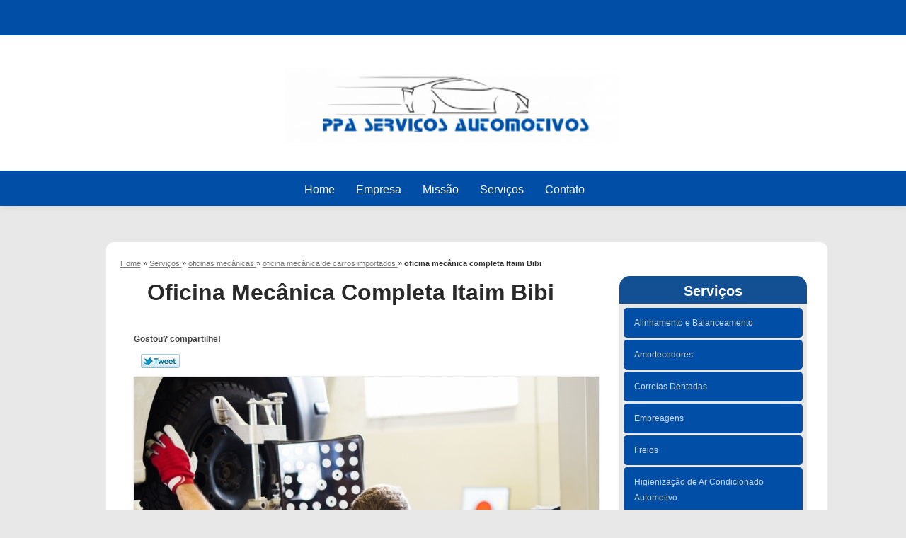

--- FILE ---
content_type: text/html; charset=utf-8
request_url: https://www.automecanicacomauto.com.br/oficinas-mecanicas/oficina-mecanica-de-carros-importados/oficina-mecanica-completa-itaim-bibi
body_size: 9893
content:
<!DOCTYPE html>
<!--[if lt IE 7]>
<html class="no-js lt-ie9 lt-ie8 lt-ie7"> <![endif]-->
<!--[if IE 7]>
<html class="no-js lt-ie9 lt-ie8"> <![endif]-->
<!--[if IE 8]>
<html class="no-js lt-ie9"> <![endif]-->
<!--[if gt IE 8]><!-->
<html class="no-js" lang="pt-br"> <!--<![endif]-->
<head>
    <title>Oficina Mecânica Completa Itaim Bibi - Oficina Mecânica de Carros Importados        - Oficina Mecanica Ideal Oficina Mecânica</title>
    <meta charset="utf-8">
    <base href="https://www.automecanicacomauto.com.br/">
            <meta name="google-site-verification" content="HC9p4Ex6zYOgNEUecnbw-7seCt0o3VYfpxvlMKAVA8k"/>
                <meta name="msvalidate.01" content="B97076572F192F27DCCFF916FAE136E2"/>
        <meta name="description" content="">
    <meta name="keywords" content="oficina mecânica de carros importados, oficina, mecânica, carros, importados">
    <meta name="viewport" content="width=device-width, initial-scale=1.0, maximum-scale=1.0">
    <meta name="geo.position"
          content=";">
    <meta name="geo.region" content="">
    <meta name="geo.placename" content="">
    <meta name="ICBM"
          content=",">
    <meta name="robots" content="index,follow">
    <meta name="rating" content="General">
    <meta name="revisit-after" content="7 days">
    <meta name="author" content="Oficina Mecanica Ideal">
    <meta property="og:region" content="Brasil">
    <meta property="og:title"
          content="Oficina Mecânica Completa Itaim Bibi - Oficina Mecânica de Carros Importados - Oficina Mecanica Ideal Oficina Mecânica">
    <meta property="og:type" content="article">
    <meta property="og:image"
          content="https://www.automecanicacomauto.com.br/imagens/logo.png">
    <meta property="og:url"
          content="https://www.automecanicacomauto.com.br/oficinas-mecanicas/oficina-mecanica-de-carros-importados/oficina-mecanica-completa-itaim-bibi">
    <meta property="og:description" content="">
    <meta property="og:site_name" content="Oficina Mecanica Ideal">
        <link rel="stylesheet" type='text/css' href="https://www.automecanicacomauto.com.br/css/style.css">
    <link rel="stylesheet" type='text/css' href="https://www.automecanicacomauto.com.br/css/normalize.css">
    <link rel="canonical"
          href="https://www.automecanicacomauto.com.br/oficinas-mecanicas/oficina-mecanica-de-carros-importados/oficina-mecanica-completa-itaim-bibi">
    <link rel="shortcut icon" href="https://www.automecanicacomauto.com.br/imagens/favicon.ico">
    <!-- Desenvolvido por BUSCA CLIENTES - www.buscaclientes.com.br -->
</head>
<body data-pagina="191cd433412fd8108d78040e6d316409">
<header>
    <div class="wrapper">
    <div class="logo">

        <a rel="nofollow" href="https://www.automecanicacomauto.com.br/"
		   class="pagina-logo" data-area="paginaLogo"
           title="Oficina Mecanica Ideal - Oficina Mecânica">
                <img src="https://www.automecanicacomauto.com.br/imagens/logo.png"
                 title="Logo - Oficina Mecanica Ideal"
                 alt="Oficina Mecânica Completa Itaim Bibi - Oficina Mecânica de Carros Importados - Oficina Mecanica Ideal">
        </a>
    </div>
    <nav id="menu">
        <ul>
                    <li><a class="btn-home" data-area="paginaHome"        href="https://www.automecanicacomauto.com.br/"
        title="Home">Home</a></li>        <li><a         href="https://www.automecanicacomauto.com.br/empresa"
        title="Empresa">Empresa</a></li>        <li><a         href="https://www.automecanicacomauto.com.br/missao"
        title="Missão">Missão</a></li>        <li class="dropdown"><a         href="https://www.automecanicacomauto.com.br/servicos"
        title="Serviços">Serviços</a>                            <ul class="sub-menu">                        <li class="dropdown"><a
                                href="https://www.automecanicacomauto.com.br/alinhamento-e-balanceamento"
                                title="alinhamento e balanceamento">Alinhamento e balanceamento</a>
                        </li>                        <li class="dropdown"><a
                                href="https://www.automecanicacomauto.com.br/amortecedores"
                                title="amortecedores">Amortecedores</a>
                        </li>                        <li class="dropdown"><a
                                href="https://www.automecanicacomauto.com.br/correias-dentadas"
                                title="correias dentadas">Correias dentadas</a>
                        </li>                        <li class="dropdown"><a
                                href="https://www.automecanicacomauto.com.br/embreagens"
                                title="embreagens">Embreagens</a>
                        </li>                        <li class="dropdown"><a
                                href="https://www.automecanicacomauto.com.br/freios"
                                title="freios">Freios</a>
                        </li>                        <li class="dropdown"><a
                                href="https://www.automecanicacomauto.com.br/higienizacao-de-ar-condicionado-automotivo"
                                title="higienização de ar condicionado automotivo">Higienização de ar condicionado automotivo</a>
                        </li>                        <li class="dropdown"><a
                                href="https://www.automecanicacomauto.com.br/mecanicas-especializadas"
                                title="mecânicas especializadas">Mecânicas especializadas</a>
                        </li>                        <li class="dropdown"><a
                                href="https://www.automecanicacomauto.com.br/montagem-de-pneus"
                                title="montagem de pneus">Montagem de pneus</a>
                        </li>                        <li class="dropdown"><a
                                href="https://www.automecanicacomauto.com.br/oficinas-mecanicas"
                                title="oficinas mecânicas">Oficinas mecânicas</a>
                        </li>                        <li class="dropdown"><a
                                href="https://www.automecanicacomauto.com.br/troca-de-oleo"
                                title="troca de óleo">Troca de óleo</a>
                        </li></ul>
            </li>        <li><a         href="https://www.automecanicacomauto.com.br/contato"
        title="Contato">Contato</a></li>
        </ul>
    </nav>
        <div class="right"><p> (11) <strong><a rel="nofollow" class="tel follow-click"
                                                              data-origem="cabecalho-telefone-"
                                                              title="Telefone  - Oficina Mecanica Ideal"
                                                              href="tel:+551135071334">3507-1334</a>
                    </strong></p><p> (11) <strong><a rel="nofollow" class="tel follow-click"
                                                              data-origem="cabecalho-telefone-2"
                                                              title="Telefone 2 - Oficina Mecanica Ideal"
                                                              href="tel:+551123590615">2359-0615</a>
                    </strong></p><p> (11) <strong><a rel="nofollow" class="tel follow-click"
                                                              data-origem="cabecalho-telefone-3"
                                                              title="Telefone 3 - Oficina Mecanica Ideal"
                                                              href="tel:+5511947390430">94739-0430</a>
                    </strong></p></div>
    </div>

</header>
<div class="wrapper">
    <main>
        <div class="content">
            <section>
                <div id="breadcrumb" itemscope itemtype="http://data-vocabulary.org/Breadcrumb">
                <a rel="Home" href="https://www.automecanicacomauto.com.br/"
               title="Home" itemprop="url"><span itemprop="title">Home</span></a>
                            <div itemprop="child" itemscope itemtype="http://data-vocabulary.org/Breadcrumb">
                                » <a href="https://www.automecanicacomauto.com.br/servicos"
                     title="Serviços" class="category" itemprop="url"><span
                            itemprop="title"> Serviços </span></a>
                                » <a href="https://www.automecanicacomauto.com.br/oficinas-mecanicas"
                     title="oficinas mecânicas" class="category" itemprop="url"><span
                            itemprop="title"> oficinas mecânicas </span></a>
                                » <a href="https://www.automecanicacomauto.com.br/oficina-mecanica-de-carros-importados"
                     title="oficina mecânica de carros importados" class="category" itemprop="url"><span
                            itemprop="title"> oficina mecânica de carros importados </span></a>
                                »
                <strong>
                    <span class="page">oficina mecânica completa Itaim Bibi</span>
                </strong>

                </div>
                </div>

                <aside>
    <h2>
        <a href="https://www.automecanicacomauto.com.br/servicos"
           title="Serviços - Oficina Mecanica Ideal Oficina Mecânica">Serviços</a>
    </h2>
    <nav>
        <ul class="cssmenu">
                                <li class="dropdown">
                        <a href="https://www.automecanicacomauto.com.br/alinhamento-e-balanceamento"
                           title="Alinhamento e Balanceamento">Alinhamento e Balanceamento</a>
                        <ul class="sub-menu subcategoria-menu">
                                                            <li>
                                    <a href="https://www.automecanicacomauto.com.br/alinhamento-e-balanceamento-automotivo"
                                       title="Alinhamento e Balanceamento Automotivo">Alinhamento e Balanceamento Automotivo</a>
                                </li>

                                                                <li>
                                    <a href="https://www.automecanicacomauto.com.br/alinhamento-e-balanceamento-de-caminhonetes"
                                       title="Alinhamento e Balanceamento de Caminhonetes">Alinhamento e Balanceamento de Caminhonetes</a>
                                </li>

                                                                <li>
                                    <a href="https://www.automecanicacomauto.com.br/alinhamento-e-balanceamento-de-carros"
                                       title="Alinhamento e Balanceamento de Carros">Alinhamento e Balanceamento de Carros</a>
                                </li>

                                                                <li>
                                    <a href="https://www.automecanicacomauto.com.br/alinhamento-e-balanceamento-de-pneus"
                                       title="Alinhamento e Balanceamento de Pneus">Alinhamento e Balanceamento de Pneus</a>
                                </li>

                                                                <li>
                                    <a href="https://www.automecanicacomauto.com.br/alinhamento-e-balanceamento-de-rodas"
                                       title="Alinhamento e Balanceamento de Rodas">Alinhamento e Balanceamento de Rodas</a>
                                </li>

                                                                <li>
                                    <a href="https://www.automecanicacomauto.com.br/alinhamento-e-balanceamento-de-veiculos"
                                       title="Alinhamento e Balanceamento de Veículos">Alinhamento e Balanceamento de Veículos</a>
                                </li>

                                                                <li>
                                    <a href="https://www.automecanicacomauto.com.br/alinhamento-e-balanceamento-para-carros"
                                       title="Alinhamento e Balanceamento para Carros">Alinhamento e Balanceamento para Carros</a>
                                </li>

                                                                <li>
                                    <a href="https://www.automecanicacomauto.com.br/balanceamento-automotivo"
                                       title="Balanceamento Automotivo">Balanceamento Automotivo</a>
                                </li>

                                                                <li>
                                    <a href="https://www.automecanicacomauto.com.br/balanceamento-de-rodas"
                                       title="Balanceamento de Rodas">Balanceamento de Rodas</a>
                                </li>

                                                                <li>
                                    <a href="https://www.automecanicacomauto.com.br/balanceamento-para-veiculos"
                                       title="Balanceamento para Veículos">Balanceamento para Veículos</a>
                                </li>

                                 </ul>
                    </li>
                                        <li class="dropdown">
                        <a href="https://www.automecanicacomauto.com.br/amortecedores"
                           title="Amortecedores">Amortecedores</a>
                        <ul class="sub-menu subcategoria-menu">
                                                            <li>
                                    <a href="https://www.automecanicacomauto.com.br/amortecedor"
                                       title="Amortecedor">Amortecedor</a>
                                </li>

                                                                <li>
                                    <a href="https://www.automecanicacomauto.com.br/amortecedor-automotivo"
                                       title="Amortecedor Automotivo">Amortecedor Automotivo</a>
                                </li>

                                                                <li>
                                    <a href="https://www.automecanicacomauto.com.br/amortecedor-de-carro"
                                       title="Amortecedor de Carro">Amortecedor de Carro</a>
                                </li>

                                                                <li>
                                    <a href="https://www.automecanicacomauto.com.br/amortecedor-de-carros"
                                       title="Amortecedor de Carros">Amortecedor de Carros</a>
                                </li>

                                                                <li>
                                    <a href="https://www.automecanicacomauto.com.br/amortecedor-de-carros-importados"
                                       title="Amortecedor de Carros Importados">Amortecedor de Carros Importados</a>
                                </li>

                                                                <li>
                                    <a href="https://www.automecanicacomauto.com.br/amortecedor-de-carros-nacionais"
                                       title="Amortecedor de Carros Nacionais">Amortecedor de Carros Nacionais</a>
                                </li>

                                                                <li>
                                    <a href="https://www.automecanicacomauto.com.br/amortecedor-de-veiculos"
                                       title="Amortecedor de Veículos">Amortecedor de Veículos</a>
                                </li>

                                                                <li>
                                    <a href="https://www.automecanicacomauto.com.br/amortecedor-dianteiro"
                                       title="Amortecedor Dianteiro">Amortecedor Dianteiro</a>
                                </li>

                                                                <li>
                                    <a href="https://www.automecanicacomauto.com.br/amortecedor-para-automoveis"
                                       title="Amortecedor para Automóveis">Amortecedor para Automóveis</a>
                                </li>

                                                                <li>
                                    <a href="https://www.automecanicacomauto.com.br/amortecedor-para-carros"
                                       title="Amortecedor para Carros">Amortecedor para Carros</a>
                                </li>

                                                                <li>
                                    <a href="https://www.automecanicacomauto.com.br/amortecedor-traseiro"
                                       title="Amortecedor Traseiro">Amortecedor Traseiro</a>
                                </li>

                                                                <li>
                                    <a href="https://www.automecanicacomauto.com.br/troca-de-amortecedor-automotivo"
                                       title="Troca de Amortecedor Automotivo">Troca de Amortecedor Automotivo</a>
                                </li>

                                 </ul>
                    </li>
                                        <li class="dropdown">
                        <a href="https://www.automecanicacomauto.com.br/correias-dentadas"
                           title="Correias Dentadas">Correias Dentadas</a>
                        <ul class="sub-menu subcategoria-menu">
                                                            <li>
                                    <a href="https://www.automecanicacomauto.com.br/correia-dentada"
                                       title="Correia Dentada">Correia Dentada</a>
                                </li>

                                                                <li>
                                    <a href="https://www.automecanicacomauto.com.br/correia-dentada-automotiva"
                                       title="Correia Dentada Automotiva">Correia Dentada Automotiva</a>
                                </li>

                                                                <li>
                                    <a href="https://www.automecanicacomauto.com.br/correia-dentada-automovel"
                                       title="Correia Dentada Automóvel">Correia Dentada Automóvel</a>
                                </li>

                                                                <li>
                                    <a href="https://www.automecanicacomauto.com.br/correia-dentada-carros"
                                       title="Correia Dentada Carros">Correia Dentada Carros</a>
                                </li>

                                                                <li>
                                    <a href="https://www.automecanicacomauto.com.br/correia-dentada-completa"
                                       title="Correia Dentada Completa">Correia Dentada Completa</a>
                                </li>

                                                                <li>
                                    <a href="https://www.automecanicacomauto.com.br/correia-dentada-de-automovel"
                                       title="Correia Dentada de Automóvel">Correia Dentada de Automóvel</a>
                                </li>

                                                                <li>
                                    <a href="https://www.automecanicacomauto.com.br/correia-dentada-de-carros"
                                       title="Correia Dentada de Carros">Correia Dentada de Carros</a>
                                </li>

                                                                <li>
                                    <a href="https://www.automecanicacomauto.com.br/correia-dentada-de-diesel-leve"
                                       title="Correia Dentada de Diesel Leve">Correia Dentada de Diesel Leve</a>
                                </li>

                                                                <li>
                                    <a href="https://www.automecanicacomauto.com.br/correia-dentada-de-importados"
                                       title="Correia Dentada de Importados">Correia Dentada de Importados</a>
                                </li>

                                                                <li>
                                    <a href="https://www.automecanicacomauto.com.br/correia-dentada-de-nacionais"
                                       title="Correia Dentada de Nacionais">Correia Dentada de Nacionais</a>
                                </li>

                                                                <li>
                                    <a href="https://www.automecanicacomauto.com.br/correia-dentada-de-veiculos"
                                       title="Correia Dentada de Veículos">Correia Dentada de Veículos</a>
                                </li>

                                                                <li>
                                    <a href="https://www.automecanicacomauto.com.br/correia-dentada-para-carros"
                                       title="Correia Dentada para Carros">Correia Dentada para Carros</a>
                                </li>

                                 </ul>
                    </li>
                                        <li class="dropdown">
                        <a href="https://www.automecanicacomauto.com.br/embreagens"
                           title="Embreagens">Embreagens</a>
                        <ul class="sub-menu subcategoria-menu">
                                                            <li>
                                    <a href="https://www.automecanicacomauto.com.br/embreagem-automotiva"
                                       title="Embreagem Automotiva">Embreagem Automotiva</a>
                                </li>

                                                                <li>
                                    <a href="https://www.automecanicacomauto.com.br/embreagem-de-caminhonetes"
                                       title="Embreagem de Caminhonetes">Embreagem de Caminhonetes</a>
                                </li>

                                                                <li>
                                    <a href="https://www.automecanicacomauto.com.br/embreagem-de-carros"
                                       title="Embreagem de Carros">Embreagem de Carros</a>
                                </li>

                                                                <li>
                                    <a href="https://www.automecanicacomauto.com.br/embreagem-de-diesel-leve"
                                       title="Embreagem de Diesel Leve">Embreagem de Diesel Leve</a>
                                </li>

                                                                <li>
                                    <a href="https://www.automecanicacomauto.com.br/embreagem-de-disco"
                                       title="Embreagem de Disco">Embreagem de Disco</a>
                                </li>

                                                                <li>
                                    <a href="https://www.automecanicacomauto.com.br/embreagem-de-importados"
                                       title="Embreagem de Importados">Embreagem de Importados</a>
                                </li>

                                                                <li>
                                    <a href="https://www.automecanicacomauto.com.br/embreagem-de-nacionais"
                                       title="Embreagem de Nacionais">Embreagem de Nacionais</a>
                                </li>

                                                                <li>
                                    <a href="https://www.automecanicacomauto.com.br/embreagem-de-pick-up"
                                       title="Embreagem de Pick-up">Embreagem de Pick-up</a>
                                </li>

                                                                <li>
                                    <a href="https://www.automecanicacomauto.com.br/embreagem-de-veiculos"
                                       title="Embreagem de Veículos">Embreagem de Veículos</a>
                                </li>

                                                                <li>
                                    <a href="https://www.automecanicacomauto.com.br/embreagem-hidraulica"
                                       title="Embreagem Hidráulica">Embreagem Hidráulica</a>
                                </li>

                                                                <li>
                                    <a href="https://www.automecanicacomauto.com.br/embreagem-motor-diesel"
                                       title="Embreagem Motor Diesel">Embreagem Motor Diesel</a>
                                </li>

                                                                <li>
                                    <a href="https://www.automecanicacomauto.com.br/embreagem-multidisco"
                                       title="Embreagem Multidisco">Embreagem Multidisco</a>
                                </li>

                                 </ul>
                    </li>
                                        <li class="dropdown">
                        <a href="https://www.automecanicacomauto.com.br/freios"
                           title="Freios">Freios</a>
                        <ul class="sub-menu subcategoria-menu">
                                                            <li>
                                    <a href="https://www.automecanicacomauto.com.br/freio-a-disco-automotivo"
                                       title="Freio a Disco Automotivo">Freio a Disco Automotivo</a>
                                </li>

                                                                <li>
                                    <a href="https://www.automecanicacomauto.com.br/freio-abs-a-disco"
                                       title="Freio Abs a Disco">Freio Abs a Disco</a>
                                </li>

                                                                <li>
                                    <a href="https://www.automecanicacomauto.com.br/freio-abs-dianteiro"
                                       title="Freio Abs Dianteiro">Freio Abs Dianteiro</a>
                                </li>

                                                                <li>
                                    <a href="https://www.automecanicacomauto.com.br/freio-automotivo"
                                       title="Freio Automotivo">Freio Automotivo</a>
                                </li>

                                                                <li>
                                    <a href="https://www.automecanicacomauto.com.br/freio-de-automoveis"
                                       title="Freio de Automóveis">Freio de Automóveis</a>
                                </li>

                                                                <li>
                                    <a href="https://www.automecanicacomauto.com.br/freio-de-carros"
                                       title="Freio de Carros">Freio de Carros</a>
                                </li>

                                                                <li>
                                    <a href="https://www.automecanicacomauto.com.br/freio-de-pastilha"
                                       title="Freio de Pastilha">Freio de Pastilha</a>
                                </li>

                                                                <li>
                                    <a href="https://www.automecanicacomauto.com.br/freio-para-automoveis"
                                       title="Freio para Automóveis">Freio para Automóveis</a>
                                </li>

                                                                <li>
                                    <a href="https://www.automecanicacomauto.com.br/freio-para-carros"
                                       title="Freio para Carros">Freio para Carros</a>
                                </li>

                                                                <li>
                                    <a href="https://www.automecanicacomauto.com.br/freio-para-carros-importados"
                                       title="Freio para Carros Importados">Freio para Carros Importados</a>
                                </li>

                                                                <li>
                                    <a href="https://www.automecanicacomauto.com.br/freios-automotivos"
                                       title="Freios Automotivos">Freios Automotivos</a>
                                </li>

                                                                <li>
                                    <a href="https://www.automecanicacomauto.com.br/freios-para-veiculos"
                                       title="Freios para Veículos">Freios para Veículos</a>
                                </li>

                                 </ul>
                    </li>
                                        <li class="dropdown">
                        <a href="https://www.automecanicacomauto.com.br/higienizacao-de-ar-condicionado-automotivo"
                           title="Higienização de Ar Condicionado Automotivo">Higienização de Ar Condicionado Automotivo</a>
                        <ul class="sub-menu subcategoria-menu">
                                                            <li>
                                    <a href="https://www.automecanicacomauto.com.br/higienizacao-ar-condicionado-automotivo"
                                       title="Higienização Ar Condicionado Automotivo">Higienização Ar Condicionado Automotivo</a>
                                </li>

                                                                <li>
                                    <a href="https://www.automecanicacomauto.com.br/higienizacao-ar-condicionado-veicular"
                                       title="Higienização Ar Condicionado Veicular">Higienização Ar Condicionado Veicular</a>
                                </li>

                                                                <li>
                                    <a href="https://www.automecanicacomauto.com.br/higienizacao-de-ar-condicionado-automotivo"
                                       title="Higienização de Ar-condicionado Automotivo">Higienização de Ar-condicionado Automotivo</a>
                                </li>

                                                                <li>
                                    <a href="https://www.automecanicacomauto.com.br/higienizacao-de-ar-condicionado-automotivo-bactericida"
                                       title="Higienização de Ar Condicionado Automotivo Bactericida">Higienização de Ar Condicionado Automotivo Bactericida</a>
                                </li>

                                                                <li>
                                    <a href="https://www.automecanicacomauto.com.br/higienizacao-de-ar-condicionado-de-carros-importados"
                                       title="Higienização de Ar-condicionado de Carros Importados">Higienização de Ar-condicionado de Carros Importados</a>
                                </li>

                                                                <li>
                                    <a href="https://www.automecanicacomauto.com.br/higienizacao-de-ar-condicionado-de-carros-nacionais"
                                       title="Higienização de Ar-condicionado de Carros Nacionais">Higienização de Ar-condicionado de Carros Nacionais</a>
                                </li>

                                                                <li>
                                    <a href="https://www.automecanicacomauto.com.br/higienizacao-de-ar-condicionado-de-pick-up"
                                       title="Higienização de Ar-condicionado de Pick-up">Higienização de Ar-condicionado de Pick-up</a>
                                </li>

                                                                <li>
                                    <a href="https://www.automecanicacomauto.com.br/higienizacao-de-ar-condicionado-de-suv"
                                       title="Higienização de Ar-condicionado de Suv">Higienização de Ar-condicionado de Suv</a>
                                </li>

                                                                <li>
                                    <a href="https://www.automecanicacomauto.com.br/higienizacao-de-ar-condicionado-de-veiculos"
                                       title="Higienização de Ar-condicionado de Veículos">Higienização de Ar-condicionado de Veículos</a>
                                </li>

                                                                <li>
                                    <a href="https://www.automecanicacomauto.com.br/higienizacao-do-sistema-de-ar-condicionado-automotivo"
                                       title="Higienização do Sistema de Ar Condicionado Automotivo">Higienização do Sistema de Ar Condicionado Automotivo</a>
                                </li>

                                 </ul>
                    </li>
                                        <li class="dropdown">
                        <a href="https://www.automecanicacomauto.com.br/mecanicas-especializadas"
                           title="Mecânicas Especializadas">Mecânicas Especializadas</a>
                        <ul class="sub-menu subcategoria-menu">
                                                            <li>
                                    <a href="https://www.automecanicacomauto.com.br/mecanica-especializada-automotiva"
                                       title="Mecânica Especializada Automotiva">Mecânica Especializada Automotiva</a>
                                </li>

                                                                <li>
                                    <a href="https://www.automecanicacomauto.com.br/mecanica-especializada-de-blindados"
                                       title="Mecânica Especializada de Blindados">Mecânica Especializada de Blindados</a>
                                </li>

                                                                <li>
                                    <a href="https://www.automecanicacomauto.com.br/mecanica-especializada-de-carros"
                                       title="Mecânica Especializada de Carros">Mecânica Especializada de Carros</a>
                                </li>

                                                                <li>
                                    <a href="https://www.automecanicacomauto.com.br/mecanica-especializada-de-carros-importados"
                                       title="Mecânica Especializada de Carros Importados">Mecânica Especializada de Carros Importados</a>
                                </li>

                                                                <li>
                                    <a href="https://www.automecanicacomauto.com.br/mecanica-especializada-de-carros-nacionais"
                                       title="Mecânica Especializada de Carros Nacionais">Mecânica Especializada de Carros Nacionais</a>
                                </li>

                                                                <li>
                                    <a href="https://www.automecanicacomauto.com.br/mecanica-especializada-de-diesel-leve"
                                       title="Mecânica Especializada de Diesel Leve">Mecânica Especializada de Diesel Leve</a>
                                </li>

                                                                <li>
                                    <a href="https://www.automecanicacomauto.com.br/mecanica-especializada-de-pick-up"
                                       title="Mecânica Especializada de Pick-up">Mecânica Especializada de Pick-up</a>
                                </li>

                                                                <li>
                                    <a href="https://www.automecanicacomauto.com.br/mecanica-especializada-de-suv"
                                       title="Mecânica Especializada de Suv">Mecânica Especializada de Suv</a>
                                </li>

                                                                <li>
                                    <a href="https://www.automecanicacomauto.com.br/mecanica-especializada-de-veiculos"
                                       title="Mecânica Especializada de Veículos">Mecânica Especializada de Veículos</a>
                                </li>

                                                                <li>
                                    <a href="https://www.automecanicacomauto.com.br/mecanica-especializada-em-abs"
                                       title="Mecânica Especializada em Abs">Mecânica Especializada em Abs</a>
                                </li>

                                                                <li>
                                    <a href="https://www.automecanicacomauto.com.br/mecanica-especializada-em-caminhonetes"
                                       title="Mecânica Especializada em Caminhonetes">Mecânica Especializada em Caminhonetes</a>
                                </li>

                                                                <li>
                                    <a href="https://www.automecanicacomauto.com.br/mecanica-especializada-em-sistema-de-arrefecimento"
                                       title="Mecânica Especializada em Sistema de Arrefecimento">Mecânica Especializada em Sistema de Arrefecimento</a>
                                </li>

                                 </ul>
                    </li>
                                        <li class="dropdown">
                        <a href="https://www.automecanicacomauto.com.br/montagem-de-pneus"
                           title="Montagem de Pneus">Montagem de Pneus</a>
                        <ul class="sub-menu subcategoria-menu">
                                                            <li>
                                    <a href="https://www.automecanicacomauto.com.br/montagem-de-pneu"
                                       title="Montagem de Pneu">Montagem de Pneu</a>
                                </li>

                                                                <li>
                                    <a href="https://www.automecanicacomauto.com.br/montagem-de-pneu-de-diesel-leve"
                                       title="Montagem de Pneu de Diesel Leve">Montagem de Pneu de Diesel Leve</a>
                                </li>

                                                                <li>
                                    <a href="https://www.automecanicacomauto.com.br/montagem-de-pneu-de-importados"
                                       title="Montagem de Pneu de Importados">Montagem de Pneu de Importados</a>
                                </li>

                                                                <li>
                                    <a href="https://www.automecanicacomauto.com.br/montagem-de-pneu-de-nacionais"
                                       title="Montagem de Pneu de Nacionais">Montagem de Pneu de Nacionais</a>
                                </li>

                                                                <li>
                                    <a href="https://www.automecanicacomauto.com.br/montagem-de-pneu-de-pick-up"
                                       title="Montagem de Pneu de Pick-up">Montagem de Pneu de Pick-up</a>
                                </li>

                                                                <li>
                                    <a href="https://www.automecanicacomauto.com.br/montagem-de-pneu-de-sedans"
                                       title="Montagem de Pneu de Sedans">Montagem de Pneu de Sedans</a>
                                </li>

                                                                <li>
                                    <a href="https://www.automecanicacomauto.com.br/montagem-de-pneu-de-suv"
                                       title="Montagem de Pneu de Suv">Montagem de Pneu de Suv</a>
                                </li>

                                                                <li>
                                    <a href="https://www.automecanicacomauto.com.br/montagem-de-pneu-de-veiculos"
                                       title="Montagem de Pneu de Veículos">Montagem de Pneu de Veículos</a>
                                </li>

                                                                <li>
                                    <a href="https://www.automecanicacomauto.com.br/montagem-de-pneus-em-carros"
                                       title="Montagem de Pneus em Carros">Montagem de Pneus em Carros</a>
                                </li>

                                                                <li>
                                    <a href="https://www.automecanicacomauto.com.br/montagem-de-pneus-para-veiculos"
                                       title="Montagem de Pneus para Veículos">Montagem de Pneus para Veículos</a>
                                </li>

                                                                <li>
                                    <a href="https://www.automecanicacomauto.com.br/montagem-e-alinhamento-de-pneus"
                                       title="Montagem e Alinhamento de Pneus">Montagem e Alinhamento de Pneus</a>
                                </li>

                                                                <li>
                                    <a href="https://www.automecanicacomauto.com.br/montagem-e-balanceamento-de-pneus"
                                       title="Montagem e Balanceamento de Pneus">Montagem e Balanceamento de Pneus</a>
                                </li>

                                 </ul>
                    </li>
                                        <li class="dropdown">
                        <a href="https://www.automecanicacomauto.com.br/oficinas-mecanicas"
                           title="Oficinas Mecânicas">Oficinas Mecânicas</a>
                        <ul class="sub-menu subcategoria-menu">
                                                            <li>
                                    <a href="https://www.automecanicacomauto.com.br/oficina-mecanica"
                                       title="Oficina Mecânica">Oficina Mecânica</a>
                                </li>

                                                                <li>
                                    <a href="https://www.automecanicacomauto.com.br/oficina-mecanica-automotiva"
                                       title="Oficina Mecânica Automotiva">Oficina Mecânica Automotiva</a>
                                </li>

                                                                <li>
                                    <a href="https://www.automecanicacomauto.com.br/oficina-mecanica-completa"
                                       title="Oficina Mecânica Completa">Oficina Mecânica Completa</a>
                                </li>

                                                                <li>
                                    <a href="https://www.automecanicacomauto.com.br/oficina-mecanica-de-blindados"
                                       title="Oficina Mecânica de Blindados">Oficina Mecânica de Blindados</a>
                                </li>

                                                                <li>
                                    <a href="https://www.automecanicacomauto.com.br/oficina-mecanica-de-carros"
                                       title="Oficina Mecânica de Carros">Oficina Mecânica de Carros</a>
                                </li>

                                                                <li>
                                    <a href="https://www.automecanicacomauto.com.br/oficina-mecanica-de-carros-importados"
                                       title="Oficina Mecânica de Carros Importados">Oficina Mecânica de Carros Importados</a>
                                </li>

                                                                <li>
                                    <a href="https://www.automecanicacomauto.com.br/oficina-mecanica-de-carros-nacionais"
                                       title="Oficina Mecânica de Carros Nacionais">Oficina Mecânica de Carros Nacionais</a>
                                </li>

                                                                <li>
                                    <a href="https://www.automecanicacomauto.com.br/oficina-mecanica-de-diesel-leve"
                                       title="Oficina Mecânica de Diesel Leve">Oficina Mecânica de Diesel Leve</a>
                                </li>

                                                                <li>
                                    <a href="https://www.automecanicacomauto.com.br/oficina-mecanica-de-nacionais"
                                       title="Oficina Mecânica de Nacionais">Oficina Mecânica de Nacionais</a>
                                </li>

                                                                <li>
                                    <a href="https://www.automecanicacomauto.com.br/oficina-mecanica-de-pick-up"
                                       title="Oficina Mecânica de Pick-up">Oficina Mecânica de Pick-up</a>
                                </li>

                                                                <li>
                                    <a href="https://www.automecanicacomauto.com.br/oficina-mecanica-de-suv"
                                       title="Oficina Mecânica de Suv">Oficina Mecânica de Suv</a>
                                </li>

                                                                <li>
                                    <a href="https://www.automecanicacomauto.com.br/oficina-mecanica-diesel-leve"
                                       title="Oficina Mecânica Diesel Leve">Oficina Mecânica Diesel Leve</a>
                                </li>

                                 </ul>
                    </li>
                                        <li class="dropdown">
                        <a href="https://www.automecanicacomauto.com.br/troca-de-oleo"
                           title="Troca de óleo">Troca de óleo</a>
                        <ul class="sub-menu subcategoria-menu">
                                                            <li>
                                    <a href="https://www.automecanicacomauto.com.br/troca-de-filtro-de-oleo-automotivo"
                                       title="Troca de Filtro de óleo Automotivo">Troca de Filtro de óleo Automotivo</a>
                                </li>

                                                                <li>
                                    <a href="https://www.automecanicacomauto.com.br/troca-de-fluido-de-freio-de-carros"
                                       title="Troca de Fluído de Freio de Carros">Troca de Fluído de Freio de Carros</a>
                                </li>

                                                                <li>
                                    <a href="https://www.automecanicacomauto.com.br/troca-de-fluido-de-freio-de-veiculos"
                                       title="Troca de Fluído de Freio de Veículos">Troca de Fluído de Freio de Veículos</a>
                                </li>

                                                                <li>
                                    <a href="https://www.automecanicacomauto.com.br/troca-de-oleo-automotivo"
                                       title="Troca de óleo Automotivo">Troca de óleo Automotivo</a>
                                </li>

                                                                <li>
                                    <a href="https://www.automecanicacomauto.com.br/troca-de-oleo-de-cambio-de-carros-importados"
                                       title="Troca de óleo de Câmbio de Carros Importados">Troca de óleo de Câmbio de Carros Importados</a>
                                </li>

                                                                <li>
                                    <a href="https://www.automecanicacomauto.com.br/troca-de-oleo-de-cambio-de-carros-nacionais"
                                       title="Troca de óleo de Câmbio de Carros Nacionais">Troca de óleo de Câmbio de Carros Nacionais</a>
                                </li>

                                                                <li>
                                    <a href="https://www.automecanicacomauto.com.br/troca-de-oleo-de-cambio-de-veiculos"
                                       title="Troca de óleo de Câmbio de Veículos">Troca de óleo de Câmbio de Veículos</a>
                                </li>

                                                                <li>
                                    <a href="https://www.automecanicacomauto.com.br/troca-de-oleo-de-carros"
                                       title="Troca de óleo de Carros">Troca de óleo de Carros</a>
                                </li>

                                                                <li>
                                    <a href="https://www.automecanicacomauto.com.br/troca-de-oleo-de-carros-importados"
                                       title="Troca de óleo de Carros Importados">Troca de óleo de Carros Importados</a>
                                </li>

                                                                <li>
                                    <a href="https://www.automecanicacomauto.com.br/troca-de-oleo-de-carros-nacionais"
                                       title="Troca de óleo de Carros Nacionais">Troca de óleo de Carros Nacionais</a>
                                </li>

                                                                <li>
                                    <a href="https://www.automecanicacomauto.com.br/troca-de-oleo-de-pick-up"
                                       title="Troca de óleo de Pick-up">Troca de óleo de Pick-up</a>
                                </li>

                                                                <li>
                                    <a href="https://www.automecanicacomauto.com.br/troca-de-oleo-de-veiculos"
                                       title="Troca de óleo de Veículos">Troca de óleo de Veículos</a>
                                </li>

                                 </ul>
                    </li>
                            </ul>
    </nav>
                <h3>Entre em contato pelos telefones</h3>
    <p> (11) <strong><a rel="nofollow" class="tel follow-click"
                                                          data-origem="cabecalho-telefone-"
                                                          title="Telefone  - Oficina Mecanica Ideal"
                                                          href="tel:+551135071334">3507-1334</a>
                </strong></p><p> (11) <strong><a rel="nofollow" class="tel follow-click"
                                                          data-origem="cabecalho-telefone-2"
                                                          title="Telefone 2 - Oficina Mecanica Ideal"
                                                          href="tel:+551123590615">2359-0615</a>
                </strong></p><p> (11) <strong><a rel="nofollow" class="tel follow-click"
                                                          data-origem="cabecalho-telefone-3"
                                                          title="Telefone 3 - Oficina Mecanica Ideal"
                                                          href="tel:+5511947390430">94739-0430</a>
                </strong></p>    </aside>
                <h1>Oficina Mecânica Completa Itaim Bibi</h1>
                <section class="seguranca">
                                        <p class="compartilhe">Gostou? compartilhe!</p>
                    <ul class="social-media">
                        <li>
                            <div class="fb-like"
                                 data-href="https://www.automecanicacomauto.com.br/oficinas-mecanicas/oficina-mecanica-de-carros-importados/oficina-mecanica-completa-itaim-bibi"
                                 data-layout="button_count" data-action="like" data-show-faces="true"
                                 data-share="true"></div>
                        </li>
                        <li>
                            <a rel="nofollow" class="bt-twitter" title="Recomende este conteúdo no seu Twitter"
                               href="http://twitter.com/intent/tweet?text=Oficina+Mec%C3%A2nica+Completa+Itaim+Bibi&amp;url=https%3A%2F%2Fwww.automecanicacomauto.com.br%2Foficinas-mecanicas%2Foficina-mecanica-de-carros-importados%2Foficina-mecanica-completa-itaim-bibi"
                               target="_blank">Tweetar</a>
                        </li>
                        <li>
                            <div class="g-plusone"></div>
                        </li>
                    </ul>
                    <br>
                                        <img class="imagem-pagina" src="https://www.automecanicacomauto.com.br/imagens/oficina-mecanica-completa.jpg"
                         id="imagem-"
                         alt="Oficina Mecânica Completa Itaim Bibi - Oficina Mecânica de Carros Importados"
                         title="Oficina Mecânica Completa Itaim Bibi - Oficina Mecânica de Carros Importados">

                    <p><p>Deseja mais informações sobre oficina mecânica completa Itaim Bibi? Semelhantemente ao que acontece com a oficina mecânica especializada em veículos nacionais, a oficina mecânica completa Itaim Bibi também se destina a prestar serviços diversos a carros fabricados por patentes como Audi, Porsche, Ferrari, BMW e assim por diante. As mais cruciais destas atividades, aliás, podem ser representadas pela troca de óleo, pela avaliação em sistemas de freios, pelas vistorias e assim por diante.</p>

<h2>Precisa saber mais sobre oficina mecânica completa Itaim Bibi?</h2>
<p>Você sabia que submeter seu veículo de fabricação importada a manutenções periódicas e constantes pode ser fundamental para prolongar sua vida útil?</p></p>
                    <p>Busca por oficina mecânica completa Itaim Bibi? Conte com a Oficina Mecanica Ideal e tenha a solução que você busca da área de serviços automotivos, são diversas opções de serviços oferecidas, como Freios, Higienização de Ar Condicionado Automotivo, Mecânicas Especializadas, Montagem de Pneus, Embreagens e Correias Dentadas. Com equipamentos modernos, e instalações em ótimo estado, a empresa é capaz de suprir a necessidade de seus clientes, conquistando sua confiança. Fale conosco e solicite já o que precisa com toda a pontual e com resultado necessária. Além dos já citados, também oferecemos trabalhos como Alinhamento e Balanceamento de Carros e Embreagem de Diesel Leve. Por isso, entre em contato conosco,estamos sempre a disposição do cliente.</p>
                    <br class="clear">
                                        <div class="more">
                        <h2>Para saber mais sobre Oficina Mecânica Completa Itaim Bibi</h2>
                        Ligue para <span class="follow-click"
                                                                                                  data-origem="produto-telefone-1">(11) 3507-1334</span>
                             ou para <span
                                    class="follow-click"
                                    data-origem="produto-telefone-2">(11) 2359-0615</span>
                                                        ou <a rel="nofollow"
                                                                                           href="https://www.automecanicacomauto.com.br/oficinas-mecanicas/oficina-mecanica-de-carros-importados/oficina-mecanica-completa-itaim-bibi#faca-sua-cotacao"
                                                                                           class="btn-cotacao btn-laranja-cotacao"
                                                                                           data-area="pagina"
                                                                                           title="Faça uma cotação">faça
                                uma cotação</a>
                         </div>
                                                            <br>
<h3 id="faca-sua-cotacao">Faça sua cotação</h3>
<p class="" id="sucesso_mensagem"></p>
<div class="form-cotacao" id="form-cotacao">
    <form action="https://www.automecanicacomauto.com.br/enviar-cotacao" id="formulario-cotacao"
          method="post">
        <input type="hidden" name="acao" value="cotacao">
        <input type="hidden" name="produto_nome" value="">
        <input class="url-atual" type="hidden" name="produto_url" value="">
        <input class="url-atual" type="hidden" name="produto_ref" value="">
        <input type="hidden" name="imagem" value=""/>
        <input type="hidden" name="site" value="https://www.automecanicacomauto.com.br/"/>
        <input type="hidden" name="email" value="orcamentos@buscacliente.com.br"/>
                <input type="hidden" name="projeto" value="3246"/>

        <div class="dados-cotacao">
            <h4>Informações Pessoais</h4>
            <p><label>Nome:&nbsp; <input type="text" name="nome"></label></p>
            <p class="error-message" id="erro_nome"></p>
            <p><label>Email:&nbsp; <input type="email" name="email_contato"></label></p>
            <p class="error-message" id="erro_email_contato"></p>
            <p><label>Telefone:&nbsp; <input type="text" name="telefone" class="telefone"></label></p>
            <p class="error-message" id="erro_telefone"></p>
                            <div class="g-recaptcha"
                     data-sitekey="6LcVTZEUAAAAAG28GyCBbMfQdWWJJ3-t_lG7gNpi"></div>
                        <p class="error-message" id="erro_palavra"></p>
        </div>
        <div class="dados-cotacao">
            <h4>Informações de contato ou cotação</h4>
            <p><label>Mensagem:&nbsp; <textarea name="mensagem"></textarea></label></p>
            <p class="error-message" id="erro_mensagem"></p>
        </div>
        <div class="clear"></div>
        <button type="button" id="btn-enviar-cotacao" class="btn-verde">Enviar cotação</button>
        <img src="/imagens/ajax-loader.gif" class="image-loading" id="loader-ajax" alt="Aguarde..."
             title="Aguarde..."
             style="display:none">
    </form>
    <div class="clear"></div>
</div>
<div class="form-cotacao hidden" id="box-cotacao-enviada">
    <h4 class="text-center">A Cotação foi enviada com sucesso</h4>
    <p>Estamos enviando, nossos dados para contato</p>
    <p>Oficina Mecanica Ideal  - Oficina Mecânica</p>
    <p>Email: orcamentos@buscacliente.com.br</p>
    <p>Endereço: </p>
    <p>Avenida Eliseu de Almeida, 2676        <br>
        Instituto de Previdência         - São Paulo - SP <br>CEP: 05533-000</p>
            <p>(11) 3507-1334</p>            <p>(11) 2359-0615</p>            <p>(11) 94739-0430</p>                <div class="clear"></div>
</div>

                                    </section>
                <br class="clear"/>
                <br>
<h3>Imagens relacionadas</h3>
<div id="produto-relacionado">
        <ul class="thumbnails">
                <li>
            <a href="https://www.automecanicacomauto.com.br/oficinas-mecanicas/oficina-mecanica-de-carros-importados/oficina-mecanica-de-nacionais-mais-proxima-vila-pompeia" class="lightbox imagem-lightbox"
               title="oficina mecânica de nacionais mais próxima Vila Pompeia">
                <img src="https://www.automecanicacomauto.com.br/imagens/thumb/oficina-mecanica-de-nacionais-mais-proxima.jpg" alt="oficina mecânica de nacionais mais próxima Vila Pompeia"
                     title="oficina mecânica de nacionais mais próxima Vila Pompeia"></a>
            <h2>
                <a href="https://www.automecanicacomauto.com.br/oficinas-mecanicas/oficina-mecanica-de-carros-importados/oficina-mecanica-de-nacionais-mais-proxima-vila-pompeia" class="lightbox titulo-galeria"
                   title="oficina mecânica de nacionais mais próxima Vila Pompeia">oficina mecânica de nacionais mais próxima Vila Pompeia</a></h2>
        </li>
                <li>
            <a href="https://www.automecanicacomauto.com.br/oficinas-mecanicas/oficina-mecanica-de-carros-importados/onde-encontrar-oficina-mecanica-de-carros-nacionais-santo-amaro" class="lightbox imagem-lightbox"
               title="onde encontrar oficina mecânica de carros nacionais Santo Amaro">
                <img src="https://www.automecanicacomauto.com.br/imagens/thumb/onde-encontrar-oficina-mecanica-de-carros-nacionais.jpg" alt="onde encontrar oficina mecânica de carros nacionais Santo Amaro"
                     title="onde encontrar oficina mecânica de carros nacionais Santo Amaro"></a>
            <h2>
                <a href="https://www.automecanicacomauto.com.br/oficinas-mecanicas/oficina-mecanica-de-carros-importados/onde-encontrar-oficina-mecanica-de-carros-nacionais-santo-amaro" class="lightbox titulo-galeria"
                   title="onde encontrar oficina mecânica de carros nacionais Santo Amaro">onde encontrar oficina mecânica de carros nacionais Santo Amaro</a></h2>
        </li>
                <li>
            <a href="https://www.automecanicacomauto.com.br/oficinas-mecanicas/oficina-mecanica-de-carros-importados/oficinas-mecanicas-de-pick-up-alphaville" class="lightbox imagem-lightbox"
               title="oficinas mecânicas de pick-up Alphaville">
                <img src="https://www.automecanicacomauto.com.br/imagens/thumb/oficinas-mecanicas-de-pick-up.jpg" alt="oficinas mecânicas de pick-up Alphaville"
                     title="oficinas mecânicas de pick-up Alphaville"></a>
            <h2>
                <a href="https://www.automecanicacomauto.com.br/oficinas-mecanicas/oficina-mecanica-de-carros-importados/oficinas-mecanicas-de-pick-up-alphaville" class="lightbox titulo-galeria"
                   title="oficinas mecânicas de pick-up Alphaville">oficinas mecânicas de pick-up Alphaville</a></h2>
        </li>
                <li>
            <a href="https://www.automecanicacomauto.com.br/oficinas-mecanicas/oficina-mecanica-de-carros-importados/oficina-mecanica-de-suv-perdizes" class="lightbox imagem-lightbox"
               title="oficina mecânica de suv Perdizes">
                <img src="https://www.automecanicacomauto.com.br/imagens/thumb/oficina-mecanica-de-suv.jpg" alt="oficina mecânica de suv Perdizes"
                     title="oficina mecânica de suv Perdizes"></a>
            <h2>
                <a href="https://www.automecanicacomauto.com.br/oficinas-mecanicas/oficina-mecanica-de-carros-importados/oficina-mecanica-de-suv-perdizes" class="lightbox titulo-galeria"
                   title="oficina mecânica de suv Perdizes">oficina mecânica de suv Perdizes</a></h2>
        </li>
                <li>
            <a href="https://www.automecanicacomauto.com.br/oficinas-mecanicas/oficina-mecanica-de-carros-importados/onde-encontrar-oficina-mecanica-de-blindados-granja-viana" class="lightbox imagem-lightbox"
               title="onde encontrar oficina mecânica de blindados Granja Viana">
                <img src="https://www.automecanicacomauto.com.br/imagens/thumb/onde-encontrar-oficina-mecanica-de-blindados.jpg" alt="onde encontrar oficina mecânica de blindados Granja Viana"
                     title="onde encontrar oficina mecânica de blindados Granja Viana"></a>
            <h2>
                <a href="https://www.automecanicacomauto.com.br/oficinas-mecanicas/oficina-mecanica-de-carros-importados/onde-encontrar-oficina-mecanica-de-blindados-granja-viana" class="lightbox titulo-galeria"
                   title="onde encontrar oficina mecânica de blindados Granja Viana">onde encontrar oficina mecânica de blindados Granja Viana</a></h2>
        </li>
                <li>
            <a href="https://www.automecanicacomauto.com.br/oficinas-mecanicas/oficina-mecanica-de-carros-importados/onde-encontro-oficina-mecanica-de-diesel-leve-chacara-klabin" class="lightbox imagem-lightbox"
               title="onde encontro oficina mecânica de diesel leve Chácara Klabin">
                <img src="https://www.automecanicacomauto.com.br/imagens/thumb/onde-encontro-oficina-mecanica-de-diesel-leve.jpg" alt="onde encontro oficina mecânica de diesel leve Chácara Klabin"
                     title="onde encontro oficina mecânica de diesel leve Chácara Klabin"></a>
            <h2>
                <a href="https://www.automecanicacomauto.com.br/oficinas-mecanicas/oficina-mecanica-de-carros-importados/onde-encontro-oficina-mecanica-de-diesel-leve-chacara-klabin" class="lightbox titulo-galeria"
                   title="onde encontro oficina mecânica de diesel leve Chácara Klabin">onde encontro oficina mecânica de diesel leve Chácara Klabin</a></h2>
        </li>
                <li>
            <a href="https://www.automecanicacomauto.com.br/oficinas-mecanicas/oficina-mecanica-de-carros-importados/onde-encontrar-oficina-mecanica-automotiva-santana-de-parnaiba" class="lightbox imagem-lightbox"
               title="onde encontrar oficina mecânica automotiva Santana de Parnaíba">
                <img src="https://www.automecanicacomauto.com.br/imagens/thumb/onde-encontrar-oficina-mecanica-automotiva.jpg" alt="onde encontrar oficina mecânica automotiva Santana de Parnaíba"
                     title="onde encontrar oficina mecânica automotiva Santana de Parnaíba"></a>
            <h2>
                <a href="https://www.automecanicacomauto.com.br/oficinas-mecanicas/oficina-mecanica-de-carros-importados/onde-encontrar-oficina-mecanica-automotiva-santana-de-parnaiba" class="lightbox titulo-galeria"
                   title="onde encontrar oficina mecânica automotiva Santana de Parnaíba">onde encontrar oficina mecânica automotiva Santana de Parnaíba</a></h2>
        </li>
                <li>
            <a href="https://www.automecanicacomauto.com.br/oficinas-mecanicas/oficina-mecanica-de-carros-importados/onde-encontrar-oficina-mecanica-de-pick-up-campos-elisios" class="lightbox imagem-lightbox"
               title="onde encontrar oficina mecânica de pick-up Campos Elísios">
                <img src="https://www.automecanicacomauto.com.br/imagens/thumb/onde-encontrar-oficina-mecanica-de-pick-up.jpg" alt="onde encontrar oficina mecânica de pick-up Campos Elísios"
                     title="onde encontrar oficina mecânica de pick-up Campos Elísios"></a>
            <h2>
                <a href="https://www.automecanicacomauto.com.br/oficinas-mecanicas/oficina-mecanica-de-carros-importados/onde-encontrar-oficina-mecanica-de-pick-up-campos-elisios" class="lightbox titulo-galeria"
                   title="onde encontrar oficina mecânica de pick-up Campos Elísios">onde encontrar oficina mecânica de pick-up Campos Elísios</a></h2>
        </li>
                <li>
            <a href="https://www.automecanicacomauto.com.br/oficinas-mecanicas/oficina-mecanica-de-carros-importados/onde-encontrar-oficina-mecanica-de-nacionais-consolacao" class="lightbox imagem-lightbox"
               title="onde encontrar oficina mecânica de nacionais Consolação">
                <img src="https://www.automecanicacomauto.com.br/imagens/thumb/onde-encontrar-oficina-mecanica-de-nacionais.jpg" alt="onde encontrar oficina mecânica de nacionais Consolação"
                     title="onde encontrar oficina mecânica de nacionais Consolação"></a>
            <h2>
                <a href="https://www.automecanicacomauto.com.br/oficinas-mecanicas/oficina-mecanica-de-carros-importados/onde-encontrar-oficina-mecanica-de-nacionais-consolacao" class="lightbox titulo-galeria"
                   title="onde encontrar oficina mecânica de nacionais Consolação">onde encontrar oficina mecânica de nacionais Consolação</a></h2>
        </li>
                <li>
            <a href="https://www.automecanicacomauto.com.br/oficinas-mecanicas/oficina-mecanica-de-carros-importados/onde-encontrar-oficina-mecanica-de-pick-up-chacara-santo-antonio" class="lightbox imagem-lightbox"
               title="onde encontrar oficina mecânica de pick-up Chácara Santo Antônio">
                <img src="https://www.automecanicacomauto.com.br/imagens/thumb/onde-encontrar-oficina-mecanica-de-pick-up.jpg" alt="onde encontrar oficina mecânica de pick-up Chácara Santo Antônio"
                     title="onde encontrar oficina mecânica de pick-up Chácara Santo Antônio"></a>
            <h2>
                <a href="https://www.automecanicacomauto.com.br/oficinas-mecanicas/oficina-mecanica-de-carros-importados/onde-encontrar-oficina-mecanica-de-pick-up-chacara-santo-antonio" class="lightbox titulo-galeria"
                   title="onde encontrar oficina mecânica de pick-up Chácara Santo Antônio">onde encontrar oficina mecânica de pick-up Chácara Santo Antônio</a></h2>
        </li>
            </ul>
</div>
                <h3>Regiões de Atendimento</h3><br/>
<div id="servicosTabsDois">
        <ul class="nav">
        <li class="nav-two"><a rel="nofollow" href="#id1-0" class="current" title="Selecione">Selecione:</a></li>

                    <li class="nav-two">
                <a title=" ZONA OESTE" class=""
                   href="#id534-534">
                     ZONA OESTE                </a>
            </li>
                        <li class="nav-two">
                <a title="Brooklin" class=""
                   href="#id754-754">
                    Brooklin                </a>
            </li>
                        <li class="nav-two">
                <a title="Chacara Klabin" class=""
                   href="#id434-434">
                    Chacara Klabin                </a>
            </li>
                        <li class="nav-two">
                <a title="Consolação" class=""
                   href="#id8-8">
                    Consolação                </a>
            </li>
                        <li class="nav-two">
                <a title="Cotia" class=""
                   href="#id250-250">
                    Cotia                </a>
            </li>
                        <li class="nav-two">
                <a title="GRANDE SÃO PAULO" class=""
                   href="#id524-524">
                    GRANDE SÃO PAULO                </a>
            </li>
                        <li class="nav-two">
                <a title="Itaim Bibi" class=""
                   href="#id1-1">
                    Itaim Bibi                </a>
            </li>
                        <li class="nav-two">
                <a title="Moema" class=""
                   href="#id2-2">
                    Moema                </a>
            </li>
                        <li class="nav-two">
                <a title="Pinheiros" class=""
                   href="#id3-3">
                    Pinheiros                </a>
            </li>
                        <li class="nav-two">
                <a title="Região Central" class=""
                   href="#id1364-1364">
                    Região Central                </a>
            </li>
                        <li class="nav-two">
                <a title="SANTANA DE PARNAÍBA" class=""
                   href="#id1640-1640">
                    SANTANA DE PARNAÍBA                </a>
            </li>
                        <li class="nav-two">
                <a title="Santa Cecília" class=""
                   href="#id17-17">
                    Santa Cecília                </a>
            </li>
                        <li class="nav-two">
                <a title="Santo Amaro" class=""
                   href="#id9-9">
                    Santo Amaro                </a>
            </li>
                        <li class="nav-two">
                <a title="Vila Leopoldina" class=""
                   href="#id23-23">
                    Vila Leopoldina                </a>
            </li>
                        <li class="nav-two">
                <a title="Vila Mariana" class=""
                   href="#id7-7">
                    Vila Mariana                </a>
            </li>
                        <li class="nav-two">
                <a title="Vila Nova Conceição" class=""
                   href="#id425-425">
                    Vila Nova Conceição                </a>
            </li>
                        <li class="nav-two">
                <a title="Zona Sul" class=""
                   href="#id1367-1367">
                    Zona Sul                </a>
            </li>
                </ul>
    <div class="list-wrap">
        <ul id="id1-0">
            <li><strong>Verifique as regiões que atendemos</strong></li>
        </ul>
                    <ul class="hide" id="id1640-1640">
                                    <li><strong>Alphaville</strong></li>
                                    <li><strong>Santana de Parnaíba</strong></li>
                            </ul>
                    <ul class="hide" id="id534-534">
                                    <li><strong>Alto da Lapa</strong></li>
                                    <li><strong>Barra Funda</strong></li>
                                    <li><strong>Perdizes</strong></li>
                                    <li><strong>Pinheiros</strong></li>
                                    <li><strong>Sumaré</strong></li>
                                    <li><strong>Vila Pompeia</strong></li>
                                    <li><strong>Vila Romana</strong></li>
                            </ul>
                    <ul class="hide" id="id17-17">
                                    <li><strong>Campos Elísios</strong></li>
                            </ul>
                    <ul class="hide" id="id8-8">
                                    <li><strong>Cerqueira César</strong></li>
                            </ul>
                    <ul class="hide" id="id434-434">
                                    <li><strong>Chácara Klabin</strong></li>
                            </ul>
                    <ul class="hide" id="id9-9">
                                    <li><strong>Chácara Santo Antônio</strong></li>
                            </ul>
                    <ul class="hide" id="id754-754">
                                    <li><strong>Cidade Monções</strong></li>
                            </ul>
                    <ul class="hide" id="id1364-1364">
                                    <li><strong>Consolação</strong></li>
                                    <li><strong>Higienópolis</strong></li>
                            </ul>
                    <ul class="hide" id="id524-524">
                                    <li><strong>Embu das Artes</strong></li>
                                    <li><strong>Taboão da Serra</strong></li>
                            </ul>
                    <ul class="hide" id="id250-250">
                                    <li><strong>Granja Viana</strong></li>
                            </ul>
                    <ul class="hide" id="id2-2">
                                    <li><strong>Indianópolis</strong></li>
                            </ul>
                    <ul class="hide" id="id1367-1367">
                                    <li><strong>Itaim Bibi</strong></li>
                                    <li><strong>Moema</strong></li>
                                    <li><strong>Morumbi</strong></li>
                                    <li><strong>Santo Amaro</strong></li>
                            </ul>
                    <ul class="hide" id="id7-7">
                                    <li><strong>Paraíso</strong></li>
                            </ul>
                    <ul class="hide" id="id23-23">
                                    <li><strong>Vila Hamburguesa</strong></li>
                                    <li><strong>Vila Leopoldina</strong></li>
                            </ul>
                    <ul class="hide" id="id3-3">
                                    <li><strong>Vila Madalena</strong></li>
                            </ul>
                    <ul class="hide" id="id425-425">
                                    <li><strong>Vila Nova Conceição</strong></li>
                            </ul>
                    <ul class="hide" id="id1-1">
                                    <li><strong>Vila Olímpia</strong></li>
                            </ul>
            </div>
</div>
                <div class="copyright">O conteúdo do texto
                    "<strong>Oficina Mecânica Completa Itaim Bibi</strong>" é de direito reservado. Sua
                    reprodução, parcial ou total, mesmo citando nossos links, é proibida sem a autorização do autor.
                    Crime de violação de direito autoral &ndash; artigo 184 do Código Penal &ndash; <a
                            title="Lei de direitos autorais" target="_blank"
                            href="http://www.planalto.gov.br/Ccivil_03/Leis/L9610.htm" rel="nofollow">Lei 9610/98 - Lei
                        de direitos autorais</a>.
                </div>
            </section>
        </div>
    </main>
</div><!-- .wrapper -->
<div class="clear"></div>
<footer>
    <div class="wrapper">
        <div class="contact-footer">
            <address>
                <span>Oficina Mecanica Ideal                                         - Oficina Mecânica</span>
                Avenida Eliseu de Almeida, 2676 - Instituto de Previdência<br/>
                São Paulo - SP - CEP: 05533-000                            </address>
                         (11) <strong><a rel="nofollow" class="tel follow-click"
                                                                  data-origem="rodape-telefone-"
                                                                  title="Telefone  - Oficina Mecanica Ideal"
                                                                  href="tel:+551135071334">3507-1334</a>
                        </strong> (11) <strong><a rel="nofollow" class="tel follow-click"
                                                                  data-origem="rodape-telefone-2"
                                                                  title="Telefone 2 - Oficina Mecanica Ideal"
                                                                  href="tel:+551123590615">2359-0615</a>
                        </strong><br> (11) <strong><a rel="nofollow" class="tel follow-click"
                                                                  data-origem="rodape-telefone-3"
                                                                  title="Telefone 3 - Oficina Mecanica Ideal"
                                                                  href="tel:+5511947390430">94739-0430</a>
                        </strong>                    </div>
        <div class="menu-footer">
    <nav>
        <ul>
                            <li>
                <a rel="nofollow" href="https://www.automecanicacomauto.com.br/"
                   title="Home">Home</a>
                </li>
                                <li>
                <a rel="nofollow" href="https://www.automecanicacomauto.com.br/empresa"
                   title="Empresa">Empresa</a>
                </li>
                                <li>
                <a rel="nofollow" href="https://www.automecanicacomauto.com.br/missao"
                   title="Missão">Missão</a>
                </li>
                                <li>
                <a rel="nofollow" href="https://www.automecanicacomauto.com.br/servicos"
                   title="Serviços">Serviços</a>
                </li>
                                <li>
                <a rel="nofollow" href="https://www.automecanicacomauto.com.br/contato"
                   title="Contato">Contato</a>
                </li>
                            <li><a href="https://www.automecanicacomauto.com.br/mapa-do-site"
                   title="Mapa do site Oficina Mecanica Ideal">Mapa do site</a></li>
        </ul>
    </nav>
</div>

        <br class="clear"/>
    </div>
    <div class="copyright-footer">
        <div class="wrapper">
            O inteiro teor deste site está sujeito à proteção de direitos autorais.
            Copyright<sup>&#169;</sup> Oficina Mecanica Ideal (Lei 9610 de 19/02/1998)

            <div class="busca-clientes" >
                <img alt="Plataforma criada por BuscaCliente.com.br"
                     src="https://www.automecanicacomauto.com.br/imagens/busca-clientes.png">
            </div>

            <a rel="nofollow" class="busca-clientes"
               href="http://validator.w3.org/check?uri=https://www.automecanicacomauto.com.br/" target="_blank"
               title="Site Desenvolvido em HTML5 nos padrões internacionais W3C"><img
                        src="https://www.automecanicacomauto.com.br/imagens/selo-w3c-html5.png"
                        alt="Site Desenvolvido em HTML5 nos padrões internacionais W3C"></a>
        </div>
    </div>
</footer>

<script src="https://www.automecanicacomauto.com.br/js/jquery-1.7.2.min.js"></script>
<!-- MENU  MOBILE -->
<script type="text/javascript" src="https://www.automecanicacomauto.com.br/js/jquery.slicknav.js"></script>
<!-- /MENU  MOBILE -->

<script type="text/javascript">
    $(document).ready(function () {

                var cotacaoImagem = 1;

        var estruturaCotacao = '<div class="fancybox-wrap" tabIndex="-1"><div class="fancybox-skin"><div class="fancybox-outer"><div id="title-empresa"><h2></h2></div><div id="title-keyword"><h3></h3></div><div class="fancybox-inner"></div></div></div></div>';

        if (cotacaoImagem === 1) {
            estruturaCotacao = '<div class="fancybox-wrap" tabIndex="-1"><div class="fancybox-skin"><div class="fancybox-outer"><div id="title-empresa"><h2></h2></div><div id="title-keyword"><h3></h3></div><div class="fancybox-inner"></div><p><button type="button" class="btn-laranja btn-cotacao" data-area="imagem">Fazer cotação</button></p></div></div></div>';
        }
        $(".lightbox").fancybox({
            wrapCSS: 'fancybox-custom',
            closeClick: true,
            tpl: {
                wrap: estruturaCotacao,
            },
            helpers: {
                title: {
                    type: 'inside'
                },
                overlay: {
                    css: {'background': 'rgba(0, 0, 0, 0.5)'}
                }
            },
            beforeShow: function () {
                var palavra = this.title;
                this.title = "Imagem ilustrativa de " + this.title;
                $("#title-empresa").html("<h2>Oficina Mecânica Completa Itaim Bibi</h2>");
                $("#title-keyword").html("<h3>" + palavra + "</h3>");
                $("#fancyalter").attr({"alt": palavra, "title": palavra});

            },
            afterShow: function () {
                var element_id = $(this.element.context).data('id');

                var id = element_id.replace("imagem-", "")
                var referencia = $("#imagem-ref-" + parseInt(id)).html();

                $(".fancybox-inner").append('<span class="lightbox-fixed-ref">Cod.:' + referencia + '</span>');
            }
        });
    });

    (function (d, s, id) {
        var js, fjs = d.getElementsByTagName(s)[0];
        if (d.getElementById(id))
            return;
        js = d.createElement(s);
        js.id = id;
        js.src = "//connect.facebook.net/pt_BR/all.js#xfbml=1";
        fjs.parentNode.insertBefore(js, fjs);
    }(document, 'script', 'facebook-jssdk'));

    

    (function (i, s, o, g, r, a, m) {
        i['GoogleAnalyticsObject'] = r;
        i[r] = i[r] || function () {
            (i[r].q = i[r].q || []).push(arguments)
        }, i[r].l = 1 * new Date();
        a = s.createElement(o),
            m = s.getElementsByTagName(o)[0];
        a.async = 1;
        a.src = g;
        m.parentNode.insertBefore(a, m)
    })(window, document, 'script', '//www.google-analytics.com/analytics.js', 'ga');

    ga('create', 'UA-135437740-15', 'auto');
    ga('send', 'pageview');
    </script>
<script src='https://www.google.com/recaptcha/api.js'></script>
<script defer src="https://apis.google.com/js/plusone.js"></script>
<script src="https://www.automecanicacomauto.com.br/js/vendor/modernizr-2.6.2.min.js"></script>
<script src="https://www.automecanicacomauto.com.br/js/jquery.fancybox.js"></script>
<script src="https://www.automecanicacomauto.com.br/js/jquery.mask.js"></script>
<script src="https://www.automecanicacomauto.com.br/js/organictabs.jquery.js"></script>
<script src="https://www.automecanicacomauto.com.br/js/scriptbreaker-multiple-accordion-1.js"></script>
<script src="https://www.automecanicacomauto.com.br/js/geral.js"></script>
<!-- Desenvolvido por BUSCA CLIENTES - www.buscaclientes.com.br -->

<!-- #!Version2.1.8.3 -->
<div class="link-wpp"><a href="https://api.whatsapp.com/send?phone=5511968918730" onclick="ga('send', 'event', 'Link Externo','WhatsApp', 'Link clicado');" target="_blank"></a></div></body>
</html>


--- FILE ---
content_type: text/html; charset=utf-8
request_url: https://accounts.google.com/o/oauth2/postmessageRelay?parent=https%3A%2F%2Fwww.automecanicacomauto.com.br&jsh=m%3B%2F_%2Fscs%2Fabc-static%2F_%2Fjs%2Fk%3Dgapi.lb.en.2kN9-TZiXrM.O%2Fd%3D1%2Frs%3DAHpOoo_B4hu0FeWRuWHfxnZ3V0WubwN7Qw%2Fm%3D__features__
body_size: 162
content:
<!DOCTYPE html><html><head><title></title><meta http-equiv="content-type" content="text/html; charset=utf-8"><meta http-equiv="X-UA-Compatible" content="IE=edge"><meta name="viewport" content="width=device-width, initial-scale=1, minimum-scale=1, maximum-scale=1, user-scalable=0"><script src='https://ssl.gstatic.com/accounts/o/2580342461-postmessagerelay.js' nonce="lp5qnmJIsFFja_NpLYz7Qg"></script></head><body><script type="text/javascript" src="https://apis.google.com/js/rpc:shindig_random.js?onload=init" nonce="lp5qnmJIsFFja_NpLYz7Qg"></script></body></html>

--- FILE ---
content_type: text/html; charset=utf-8
request_url: https://www.google.com/recaptcha/api2/anchor?ar=1&k=6LcVTZEUAAAAAG28GyCBbMfQdWWJJ3-t_lG7gNpi&co=aHR0cHM6Ly93d3cuYXV0b21lY2FuaWNhY29tYXV0by5jb20uYnI6NDQz&hl=en&v=PoyoqOPhxBO7pBk68S4YbpHZ&size=normal&anchor-ms=20000&execute-ms=30000&cb=liaqxvc2qr8j
body_size: 49403
content:
<!DOCTYPE HTML><html dir="ltr" lang="en"><head><meta http-equiv="Content-Type" content="text/html; charset=UTF-8">
<meta http-equiv="X-UA-Compatible" content="IE=edge">
<title>reCAPTCHA</title>
<style type="text/css">
/* cyrillic-ext */
@font-face {
  font-family: 'Roboto';
  font-style: normal;
  font-weight: 400;
  font-stretch: 100%;
  src: url(//fonts.gstatic.com/s/roboto/v48/KFO7CnqEu92Fr1ME7kSn66aGLdTylUAMa3GUBHMdazTgWw.woff2) format('woff2');
  unicode-range: U+0460-052F, U+1C80-1C8A, U+20B4, U+2DE0-2DFF, U+A640-A69F, U+FE2E-FE2F;
}
/* cyrillic */
@font-face {
  font-family: 'Roboto';
  font-style: normal;
  font-weight: 400;
  font-stretch: 100%;
  src: url(//fonts.gstatic.com/s/roboto/v48/KFO7CnqEu92Fr1ME7kSn66aGLdTylUAMa3iUBHMdazTgWw.woff2) format('woff2');
  unicode-range: U+0301, U+0400-045F, U+0490-0491, U+04B0-04B1, U+2116;
}
/* greek-ext */
@font-face {
  font-family: 'Roboto';
  font-style: normal;
  font-weight: 400;
  font-stretch: 100%;
  src: url(//fonts.gstatic.com/s/roboto/v48/KFO7CnqEu92Fr1ME7kSn66aGLdTylUAMa3CUBHMdazTgWw.woff2) format('woff2');
  unicode-range: U+1F00-1FFF;
}
/* greek */
@font-face {
  font-family: 'Roboto';
  font-style: normal;
  font-weight: 400;
  font-stretch: 100%;
  src: url(//fonts.gstatic.com/s/roboto/v48/KFO7CnqEu92Fr1ME7kSn66aGLdTylUAMa3-UBHMdazTgWw.woff2) format('woff2');
  unicode-range: U+0370-0377, U+037A-037F, U+0384-038A, U+038C, U+038E-03A1, U+03A3-03FF;
}
/* math */
@font-face {
  font-family: 'Roboto';
  font-style: normal;
  font-weight: 400;
  font-stretch: 100%;
  src: url(//fonts.gstatic.com/s/roboto/v48/KFO7CnqEu92Fr1ME7kSn66aGLdTylUAMawCUBHMdazTgWw.woff2) format('woff2');
  unicode-range: U+0302-0303, U+0305, U+0307-0308, U+0310, U+0312, U+0315, U+031A, U+0326-0327, U+032C, U+032F-0330, U+0332-0333, U+0338, U+033A, U+0346, U+034D, U+0391-03A1, U+03A3-03A9, U+03B1-03C9, U+03D1, U+03D5-03D6, U+03F0-03F1, U+03F4-03F5, U+2016-2017, U+2034-2038, U+203C, U+2040, U+2043, U+2047, U+2050, U+2057, U+205F, U+2070-2071, U+2074-208E, U+2090-209C, U+20D0-20DC, U+20E1, U+20E5-20EF, U+2100-2112, U+2114-2115, U+2117-2121, U+2123-214F, U+2190, U+2192, U+2194-21AE, U+21B0-21E5, U+21F1-21F2, U+21F4-2211, U+2213-2214, U+2216-22FF, U+2308-230B, U+2310, U+2319, U+231C-2321, U+2336-237A, U+237C, U+2395, U+239B-23B7, U+23D0, U+23DC-23E1, U+2474-2475, U+25AF, U+25B3, U+25B7, U+25BD, U+25C1, U+25CA, U+25CC, U+25FB, U+266D-266F, U+27C0-27FF, U+2900-2AFF, U+2B0E-2B11, U+2B30-2B4C, U+2BFE, U+3030, U+FF5B, U+FF5D, U+1D400-1D7FF, U+1EE00-1EEFF;
}
/* symbols */
@font-face {
  font-family: 'Roboto';
  font-style: normal;
  font-weight: 400;
  font-stretch: 100%;
  src: url(//fonts.gstatic.com/s/roboto/v48/KFO7CnqEu92Fr1ME7kSn66aGLdTylUAMaxKUBHMdazTgWw.woff2) format('woff2');
  unicode-range: U+0001-000C, U+000E-001F, U+007F-009F, U+20DD-20E0, U+20E2-20E4, U+2150-218F, U+2190, U+2192, U+2194-2199, U+21AF, U+21E6-21F0, U+21F3, U+2218-2219, U+2299, U+22C4-22C6, U+2300-243F, U+2440-244A, U+2460-24FF, U+25A0-27BF, U+2800-28FF, U+2921-2922, U+2981, U+29BF, U+29EB, U+2B00-2BFF, U+4DC0-4DFF, U+FFF9-FFFB, U+10140-1018E, U+10190-1019C, U+101A0, U+101D0-101FD, U+102E0-102FB, U+10E60-10E7E, U+1D2C0-1D2D3, U+1D2E0-1D37F, U+1F000-1F0FF, U+1F100-1F1AD, U+1F1E6-1F1FF, U+1F30D-1F30F, U+1F315, U+1F31C, U+1F31E, U+1F320-1F32C, U+1F336, U+1F378, U+1F37D, U+1F382, U+1F393-1F39F, U+1F3A7-1F3A8, U+1F3AC-1F3AF, U+1F3C2, U+1F3C4-1F3C6, U+1F3CA-1F3CE, U+1F3D4-1F3E0, U+1F3ED, U+1F3F1-1F3F3, U+1F3F5-1F3F7, U+1F408, U+1F415, U+1F41F, U+1F426, U+1F43F, U+1F441-1F442, U+1F444, U+1F446-1F449, U+1F44C-1F44E, U+1F453, U+1F46A, U+1F47D, U+1F4A3, U+1F4B0, U+1F4B3, U+1F4B9, U+1F4BB, U+1F4BF, U+1F4C8-1F4CB, U+1F4D6, U+1F4DA, U+1F4DF, U+1F4E3-1F4E6, U+1F4EA-1F4ED, U+1F4F7, U+1F4F9-1F4FB, U+1F4FD-1F4FE, U+1F503, U+1F507-1F50B, U+1F50D, U+1F512-1F513, U+1F53E-1F54A, U+1F54F-1F5FA, U+1F610, U+1F650-1F67F, U+1F687, U+1F68D, U+1F691, U+1F694, U+1F698, U+1F6AD, U+1F6B2, U+1F6B9-1F6BA, U+1F6BC, U+1F6C6-1F6CF, U+1F6D3-1F6D7, U+1F6E0-1F6EA, U+1F6F0-1F6F3, U+1F6F7-1F6FC, U+1F700-1F7FF, U+1F800-1F80B, U+1F810-1F847, U+1F850-1F859, U+1F860-1F887, U+1F890-1F8AD, U+1F8B0-1F8BB, U+1F8C0-1F8C1, U+1F900-1F90B, U+1F93B, U+1F946, U+1F984, U+1F996, U+1F9E9, U+1FA00-1FA6F, U+1FA70-1FA7C, U+1FA80-1FA89, U+1FA8F-1FAC6, U+1FACE-1FADC, U+1FADF-1FAE9, U+1FAF0-1FAF8, U+1FB00-1FBFF;
}
/* vietnamese */
@font-face {
  font-family: 'Roboto';
  font-style: normal;
  font-weight: 400;
  font-stretch: 100%;
  src: url(//fonts.gstatic.com/s/roboto/v48/KFO7CnqEu92Fr1ME7kSn66aGLdTylUAMa3OUBHMdazTgWw.woff2) format('woff2');
  unicode-range: U+0102-0103, U+0110-0111, U+0128-0129, U+0168-0169, U+01A0-01A1, U+01AF-01B0, U+0300-0301, U+0303-0304, U+0308-0309, U+0323, U+0329, U+1EA0-1EF9, U+20AB;
}
/* latin-ext */
@font-face {
  font-family: 'Roboto';
  font-style: normal;
  font-weight: 400;
  font-stretch: 100%;
  src: url(//fonts.gstatic.com/s/roboto/v48/KFO7CnqEu92Fr1ME7kSn66aGLdTylUAMa3KUBHMdazTgWw.woff2) format('woff2');
  unicode-range: U+0100-02BA, U+02BD-02C5, U+02C7-02CC, U+02CE-02D7, U+02DD-02FF, U+0304, U+0308, U+0329, U+1D00-1DBF, U+1E00-1E9F, U+1EF2-1EFF, U+2020, U+20A0-20AB, U+20AD-20C0, U+2113, U+2C60-2C7F, U+A720-A7FF;
}
/* latin */
@font-face {
  font-family: 'Roboto';
  font-style: normal;
  font-weight: 400;
  font-stretch: 100%;
  src: url(//fonts.gstatic.com/s/roboto/v48/KFO7CnqEu92Fr1ME7kSn66aGLdTylUAMa3yUBHMdazQ.woff2) format('woff2');
  unicode-range: U+0000-00FF, U+0131, U+0152-0153, U+02BB-02BC, U+02C6, U+02DA, U+02DC, U+0304, U+0308, U+0329, U+2000-206F, U+20AC, U+2122, U+2191, U+2193, U+2212, U+2215, U+FEFF, U+FFFD;
}
/* cyrillic-ext */
@font-face {
  font-family: 'Roboto';
  font-style: normal;
  font-weight: 500;
  font-stretch: 100%;
  src: url(//fonts.gstatic.com/s/roboto/v48/KFO7CnqEu92Fr1ME7kSn66aGLdTylUAMa3GUBHMdazTgWw.woff2) format('woff2');
  unicode-range: U+0460-052F, U+1C80-1C8A, U+20B4, U+2DE0-2DFF, U+A640-A69F, U+FE2E-FE2F;
}
/* cyrillic */
@font-face {
  font-family: 'Roboto';
  font-style: normal;
  font-weight: 500;
  font-stretch: 100%;
  src: url(//fonts.gstatic.com/s/roboto/v48/KFO7CnqEu92Fr1ME7kSn66aGLdTylUAMa3iUBHMdazTgWw.woff2) format('woff2');
  unicode-range: U+0301, U+0400-045F, U+0490-0491, U+04B0-04B1, U+2116;
}
/* greek-ext */
@font-face {
  font-family: 'Roboto';
  font-style: normal;
  font-weight: 500;
  font-stretch: 100%;
  src: url(//fonts.gstatic.com/s/roboto/v48/KFO7CnqEu92Fr1ME7kSn66aGLdTylUAMa3CUBHMdazTgWw.woff2) format('woff2');
  unicode-range: U+1F00-1FFF;
}
/* greek */
@font-face {
  font-family: 'Roboto';
  font-style: normal;
  font-weight: 500;
  font-stretch: 100%;
  src: url(//fonts.gstatic.com/s/roboto/v48/KFO7CnqEu92Fr1ME7kSn66aGLdTylUAMa3-UBHMdazTgWw.woff2) format('woff2');
  unicode-range: U+0370-0377, U+037A-037F, U+0384-038A, U+038C, U+038E-03A1, U+03A3-03FF;
}
/* math */
@font-face {
  font-family: 'Roboto';
  font-style: normal;
  font-weight: 500;
  font-stretch: 100%;
  src: url(//fonts.gstatic.com/s/roboto/v48/KFO7CnqEu92Fr1ME7kSn66aGLdTylUAMawCUBHMdazTgWw.woff2) format('woff2');
  unicode-range: U+0302-0303, U+0305, U+0307-0308, U+0310, U+0312, U+0315, U+031A, U+0326-0327, U+032C, U+032F-0330, U+0332-0333, U+0338, U+033A, U+0346, U+034D, U+0391-03A1, U+03A3-03A9, U+03B1-03C9, U+03D1, U+03D5-03D6, U+03F0-03F1, U+03F4-03F5, U+2016-2017, U+2034-2038, U+203C, U+2040, U+2043, U+2047, U+2050, U+2057, U+205F, U+2070-2071, U+2074-208E, U+2090-209C, U+20D0-20DC, U+20E1, U+20E5-20EF, U+2100-2112, U+2114-2115, U+2117-2121, U+2123-214F, U+2190, U+2192, U+2194-21AE, U+21B0-21E5, U+21F1-21F2, U+21F4-2211, U+2213-2214, U+2216-22FF, U+2308-230B, U+2310, U+2319, U+231C-2321, U+2336-237A, U+237C, U+2395, U+239B-23B7, U+23D0, U+23DC-23E1, U+2474-2475, U+25AF, U+25B3, U+25B7, U+25BD, U+25C1, U+25CA, U+25CC, U+25FB, U+266D-266F, U+27C0-27FF, U+2900-2AFF, U+2B0E-2B11, U+2B30-2B4C, U+2BFE, U+3030, U+FF5B, U+FF5D, U+1D400-1D7FF, U+1EE00-1EEFF;
}
/* symbols */
@font-face {
  font-family: 'Roboto';
  font-style: normal;
  font-weight: 500;
  font-stretch: 100%;
  src: url(//fonts.gstatic.com/s/roboto/v48/KFO7CnqEu92Fr1ME7kSn66aGLdTylUAMaxKUBHMdazTgWw.woff2) format('woff2');
  unicode-range: U+0001-000C, U+000E-001F, U+007F-009F, U+20DD-20E0, U+20E2-20E4, U+2150-218F, U+2190, U+2192, U+2194-2199, U+21AF, U+21E6-21F0, U+21F3, U+2218-2219, U+2299, U+22C4-22C6, U+2300-243F, U+2440-244A, U+2460-24FF, U+25A0-27BF, U+2800-28FF, U+2921-2922, U+2981, U+29BF, U+29EB, U+2B00-2BFF, U+4DC0-4DFF, U+FFF9-FFFB, U+10140-1018E, U+10190-1019C, U+101A0, U+101D0-101FD, U+102E0-102FB, U+10E60-10E7E, U+1D2C0-1D2D3, U+1D2E0-1D37F, U+1F000-1F0FF, U+1F100-1F1AD, U+1F1E6-1F1FF, U+1F30D-1F30F, U+1F315, U+1F31C, U+1F31E, U+1F320-1F32C, U+1F336, U+1F378, U+1F37D, U+1F382, U+1F393-1F39F, U+1F3A7-1F3A8, U+1F3AC-1F3AF, U+1F3C2, U+1F3C4-1F3C6, U+1F3CA-1F3CE, U+1F3D4-1F3E0, U+1F3ED, U+1F3F1-1F3F3, U+1F3F5-1F3F7, U+1F408, U+1F415, U+1F41F, U+1F426, U+1F43F, U+1F441-1F442, U+1F444, U+1F446-1F449, U+1F44C-1F44E, U+1F453, U+1F46A, U+1F47D, U+1F4A3, U+1F4B0, U+1F4B3, U+1F4B9, U+1F4BB, U+1F4BF, U+1F4C8-1F4CB, U+1F4D6, U+1F4DA, U+1F4DF, U+1F4E3-1F4E6, U+1F4EA-1F4ED, U+1F4F7, U+1F4F9-1F4FB, U+1F4FD-1F4FE, U+1F503, U+1F507-1F50B, U+1F50D, U+1F512-1F513, U+1F53E-1F54A, U+1F54F-1F5FA, U+1F610, U+1F650-1F67F, U+1F687, U+1F68D, U+1F691, U+1F694, U+1F698, U+1F6AD, U+1F6B2, U+1F6B9-1F6BA, U+1F6BC, U+1F6C6-1F6CF, U+1F6D3-1F6D7, U+1F6E0-1F6EA, U+1F6F0-1F6F3, U+1F6F7-1F6FC, U+1F700-1F7FF, U+1F800-1F80B, U+1F810-1F847, U+1F850-1F859, U+1F860-1F887, U+1F890-1F8AD, U+1F8B0-1F8BB, U+1F8C0-1F8C1, U+1F900-1F90B, U+1F93B, U+1F946, U+1F984, U+1F996, U+1F9E9, U+1FA00-1FA6F, U+1FA70-1FA7C, U+1FA80-1FA89, U+1FA8F-1FAC6, U+1FACE-1FADC, U+1FADF-1FAE9, U+1FAF0-1FAF8, U+1FB00-1FBFF;
}
/* vietnamese */
@font-face {
  font-family: 'Roboto';
  font-style: normal;
  font-weight: 500;
  font-stretch: 100%;
  src: url(//fonts.gstatic.com/s/roboto/v48/KFO7CnqEu92Fr1ME7kSn66aGLdTylUAMa3OUBHMdazTgWw.woff2) format('woff2');
  unicode-range: U+0102-0103, U+0110-0111, U+0128-0129, U+0168-0169, U+01A0-01A1, U+01AF-01B0, U+0300-0301, U+0303-0304, U+0308-0309, U+0323, U+0329, U+1EA0-1EF9, U+20AB;
}
/* latin-ext */
@font-face {
  font-family: 'Roboto';
  font-style: normal;
  font-weight: 500;
  font-stretch: 100%;
  src: url(//fonts.gstatic.com/s/roboto/v48/KFO7CnqEu92Fr1ME7kSn66aGLdTylUAMa3KUBHMdazTgWw.woff2) format('woff2');
  unicode-range: U+0100-02BA, U+02BD-02C5, U+02C7-02CC, U+02CE-02D7, U+02DD-02FF, U+0304, U+0308, U+0329, U+1D00-1DBF, U+1E00-1E9F, U+1EF2-1EFF, U+2020, U+20A0-20AB, U+20AD-20C0, U+2113, U+2C60-2C7F, U+A720-A7FF;
}
/* latin */
@font-face {
  font-family: 'Roboto';
  font-style: normal;
  font-weight: 500;
  font-stretch: 100%;
  src: url(//fonts.gstatic.com/s/roboto/v48/KFO7CnqEu92Fr1ME7kSn66aGLdTylUAMa3yUBHMdazQ.woff2) format('woff2');
  unicode-range: U+0000-00FF, U+0131, U+0152-0153, U+02BB-02BC, U+02C6, U+02DA, U+02DC, U+0304, U+0308, U+0329, U+2000-206F, U+20AC, U+2122, U+2191, U+2193, U+2212, U+2215, U+FEFF, U+FFFD;
}
/* cyrillic-ext */
@font-face {
  font-family: 'Roboto';
  font-style: normal;
  font-weight: 900;
  font-stretch: 100%;
  src: url(//fonts.gstatic.com/s/roboto/v48/KFO7CnqEu92Fr1ME7kSn66aGLdTylUAMa3GUBHMdazTgWw.woff2) format('woff2');
  unicode-range: U+0460-052F, U+1C80-1C8A, U+20B4, U+2DE0-2DFF, U+A640-A69F, U+FE2E-FE2F;
}
/* cyrillic */
@font-face {
  font-family: 'Roboto';
  font-style: normal;
  font-weight: 900;
  font-stretch: 100%;
  src: url(//fonts.gstatic.com/s/roboto/v48/KFO7CnqEu92Fr1ME7kSn66aGLdTylUAMa3iUBHMdazTgWw.woff2) format('woff2');
  unicode-range: U+0301, U+0400-045F, U+0490-0491, U+04B0-04B1, U+2116;
}
/* greek-ext */
@font-face {
  font-family: 'Roboto';
  font-style: normal;
  font-weight: 900;
  font-stretch: 100%;
  src: url(//fonts.gstatic.com/s/roboto/v48/KFO7CnqEu92Fr1ME7kSn66aGLdTylUAMa3CUBHMdazTgWw.woff2) format('woff2');
  unicode-range: U+1F00-1FFF;
}
/* greek */
@font-face {
  font-family: 'Roboto';
  font-style: normal;
  font-weight: 900;
  font-stretch: 100%;
  src: url(//fonts.gstatic.com/s/roboto/v48/KFO7CnqEu92Fr1ME7kSn66aGLdTylUAMa3-UBHMdazTgWw.woff2) format('woff2');
  unicode-range: U+0370-0377, U+037A-037F, U+0384-038A, U+038C, U+038E-03A1, U+03A3-03FF;
}
/* math */
@font-face {
  font-family: 'Roboto';
  font-style: normal;
  font-weight: 900;
  font-stretch: 100%;
  src: url(//fonts.gstatic.com/s/roboto/v48/KFO7CnqEu92Fr1ME7kSn66aGLdTylUAMawCUBHMdazTgWw.woff2) format('woff2');
  unicode-range: U+0302-0303, U+0305, U+0307-0308, U+0310, U+0312, U+0315, U+031A, U+0326-0327, U+032C, U+032F-0330, U+0332-0333, U+0338, U+033A, U+0346, U+034D, U+0391-03A1, U+03A3-03A9, U+03B1-03C9, U+03D1, U+03D5-03D6, U+03F0-03F1, U+03F4-03F5, U+2016-2017, U+2034-2038, U+203C, U+2040, U+2043, U+2047, U+2050, U+2057, U+205F, U+2070-2071, U+2074-208E, U+2090-209C, U+20D0-20DC, U+20E1, U+20E5-20EF, U+2100-2112, U+2114-2115, U+2117-2121, U+2123-214F, U+2190, U+2192, U+2194-21AE, U+21B0-21E5, U+21F1-21F2, U+21F4-2211, U+2213-2214, U+2216-22FF, U+2308-230B, U+2310, U+2319, U+231C-2321, U+2336-237A, U+237C, U+2395, U+239B-23B7, U+23D0, U+23DC-23E1, U+2474-2475, U+25AF, U+25B3, U+25B7, U+25BD, U+25C1, U+25CA, U+25CC, U+25FB, U+266D-266F, U+27C0-27FF, U+2900-2AFF, U+2B0E-2B11, U+2B30-2B4C, U+2BFE, U+3030, U+FF5B, U+FF5D, U+1D400-1D7FF, U+1EE00-1EEFF;
}
/* symbols */
@font-face {
  font-family: 'Roboto';
  font-style: normal;
  font-weight: 900;
  font-stretch: 100%;
  src: url(//fonts.gstatic.com/s/roboto/v48/KFO7CnqEu92Fr1ME7kSn66aGLdTylUAMaxKUBHMdazTgWw.woff2) format('woff2');
  unicode-range: U+0001-000C, U+000E-001F, U+007F-009F, U+20DD-20E0, U+20E2-20E4, U+2150-218F, U+2190, U+2192, U+2194-2199, U+21AF, U+21E6-21F0, U+21F3, U+2218-2219, U+2299, U+22C4-22C6, U+2300-243F, U+2440-244A, U+2460-24FF, U+25A0-27BF, U+2800-28FF, U+2921-2922, U+2981, U+29BF, U+29EB, U+2B00-2BFF, U+4DC0-4DFF, U+FFF9-FFFB, U+10140-1018E, U+10190-1019C, U+101A0, U+101D0-101FD, U+102E0-102FB, U+10E60-10E7E, U+1D2C0-1D2D3, U+1D2E0-1D37F, U+1F000-1F0FF, U+1F100-1F1AD, U+1F1E6-1F1FF, U+1F30D-1F30F, U+1F315, U+1F31C, U+1F31E, U+1F320-1F32C, U+1F336, U+1F378, U+1F37D, U+1F382, U+1F393-1F39F, U+1F3A7-1F3A8, U+1F3AC-1F3AF, U+1F3C2, U+1F3C4-1F3C6, U+1F3CA-1F3CE, U+1F3D4-1F3E0, U+1F3ED, U+1F3F1-1F3F3, U+1F3F5-1F3F7, U+1F408, U+1F415, U+1F41F, U+1F426, U+1F43F, U+1F441-1F442, U+1F444, U+1F446-1F449, U+1F44C-1F44E, U+1F453, U+1F46A, U+1F47D, U+1F4A3, U+1F4B0, U+1F4B3, U+1F4B9, U+1F4BB, U+1F4BF, U+1F4C8-1F4CB, U+1F4D6, U+1F4DA, U+1F4DF, U+1F4E3-1F4E6, U+1F4EA-1F4ED, U+1F4F7, U+1F4F9-1F4FB, U+1F4FD-1F4FE, U+1F503, U+1F507-1F50B, U+1F50D, U+1F512-1F513, U+1F53E-1F54A, U+1F54F-1F5FA, U+1F610, U+1F650-1F67F, U+1F687, U+1F68D, U+1F691, U+1F694, U+1F698, U+1F6AD, U+1F6B2, U+1F6B9-1F6BA, U+1F6BC, U+1F6C6-1F6CF, U+1F6D3-1F6D7, U+1F6E0-1F6EA, U+1F6F0-1F6F3, U+1F6F7-1F6FC, U+1F700-1F7FF, U+1F800-1F80B, U+1F810-1F847, U+1F850-1F859, U+1F860-1F887, U+1F890-1F8AD, U+1F8B0-1F8BB, U+1F8C0-1F8C1, U+1F900-1F90B, U+1F93B, U+1F946, U+1F984, U+1F996, U+1F9E9, U+1FA00-1FA6F, U+1FA70-1FA7C, U+1FA80-1FA89, U+1FA8F-1FAC6, U+1FACE-1FADC, U+1FADF-1FAE9, U+1FAF0-1FAF8, U+1FB00-1FBFF;
}
/* vietnamese */
@font-face {
  font-family: 'Roboto';
  font-style: normal;
  font-weight: 900;
  font-stretch: 100%;
  src: url(//fonts.gstatic.com/s/roboto/v48/KFO7CnqEu92Fr1ME7kSn66aGLdTylUAMa3OUBHMdazTgWw.woff2) format('woff2');
  unicode-range: U+0102-0103, U+0110-0111, U+0128-0129, U+0168-0169, U+01A0-01A1, U+01AF-01B0, U+0300-0301, U+0303-0304, U+0308-0309, U+0323, U+0329, U+1EA0-1EF9, U+20AB;
}
/* latin-ext */
@font-face {
  font-family: 'Roboto';
  font-style: normal;
  font-weight: 900;
  font-stretch: 100%;
  src: url(//fonts.gstatic.com/s/roboto/v48/KFO7CnqEu92Fr1ME7kSn66aGLdTylUAMa3KUBHMdazTgWw.woff2) format('woff2');
  unicode-range: U+0100-02BA, U+02BD-02C5, U+02C7-02CC, U+02CE-02D7, U+02DD-02FF, U+0304, U+0308, U+0329, U+1D00-1DBF, U+1E00-1E9F, U+1EF2-1EFF, U+2020, U+20A0-20AB, U+20AD-20C0, U+2113, U+2C60-2C7F, U+A720-A7FF;
}
/* latin */
@font-face {
  font-family: 'Roboto';
  font-style: normal;
  font-weight: 900;
  font-stretch: 100%;
  src: url(//fonts.gstatic.com/s/roboto/v48/KFO7CnqEu92Fr1ME7kSn66aGLdTylUAMa3yUBHMdazQ.woff2) format('woff2');
  unicode-range: U+0000-00FF, U+0131, U+0152-0153, U+02BB-02BC, U+02C6, U+02DA, U+02DC, U+0304, U+0308, U+0329, U+2000-206F, U+20AC, U+2122, U+2191, U+2193, U+2212, U+2215, U+FEFF, U+FFFD;
}

</style>
<link rel="stylesheet" type="text/css" href="https://www.gstatic.com/recaptcha/releases/PoyoqOPhxBO7pBk68S4YbpHZ/styles__ltr.css">
<script nonce="gZ_R8V-jiDSJ8-h4jZvLfg" type="text/javascript">window['__recaptcha_api'] = 'https://www.google.com/recaptcha/api2/';</script>
<script type="text/javascript" src="https://www.gstatic.com/recaptcha/releases/PoyoqOPhxBO7pBk68S4YbpHZ/recaptcha__en.js" nonce="gZ_R8V-jiDSJ8-h4jZvLfg">
      
    </script></head>
<body><div id="rc-anchor-alert" class="rc-anchor-alert"></div>
<input type="hidden" id="recaptcha-token" value="[base64]">
<script type="text/javascript" nonce="gZ_R8V-jiDSJ8-h4jZvLfg">
      recaptcha.anchor.Main.init("[\x22ainput\x22,[\x22bgdata\x22,\x22\x22,\[base64]/[base64]/[base64]/[base64]/[base64]/[base64]/KGcoTywyNTMsTy5PKSxVRyhPLEMpKTpnKE8sMjUzLEMpLE8pKSxsKSksTykpfSxieT1mdW5jdGlvbihDLE8sdSxsKXtmb3IobD0odT1SKEMpLDApO08+MDtPLS0pbD1sPDw4fFooQyk7ZyhDLHUsbCl9LFVHPWZ1bmN0aW9uKEMsTyl7Qy5pLmxlbmd0aD4xMDQ/[base64]/[base64]/[base64]/[base64]/[base64]/[base64]/[base64]\\u003d\x22,\[base64]\\u003d\x22,\x22wrVvei0ow4wuw4zCnMOuC8ObwrLCgBDDg0kyWlHDk8KuNDtNw4XCrTfCqMKlwoQBbRvDmMO8D3PCr8O1OE4/[base64]/V8KPwoQTUMKpw4gZwqfChxYFwpRmw4vDmzLDogY/B8OEL8OKTylmwo0aaMK6OMO5eSdPFn7DqxPDlkTCkQHDo8OsU8OGwo3DqjNGwpMtZMKyEQfCmMOkw4RQWlVxw7I8w4ZcYMO8wqEIIkjDlyQ2wo9vwrQ0Z3Epw6nDsMO2R3/[base64]/Pwc4WsO2NcOuMB/CkT48LnNVBwQrB8KTwrl0w58OwrXDgsOxLcKfOMO8w6PCrcOZfHHDtMKfw6vDtSo6wo5nw5vCq8KwAcKUEMOUFzJ6wqVjVcO5HkAJwqzDuSbDjkZpwpZgLDDDmMKzJWVrOAPDk8Oywok7P8K3w5HCmMObw7/DjQMLZ2PCjMKswoXDpUAvwrXDsMO3wpQWwrXDrMKxwp/[base64]/w58Qw7Q6Eh/CrBfDi2kjw5HCvgpCC8Ozwrsgwp5FCMKbw6zCt8OiPsK9wozDuA3CmhnCpjbDlsKHASUuwppLWXI6woTDonouGBvCk8KIAcKXNWnDrMOER8O8UsKmQ3vDliXCrMOMTUsmaMOqc8KRwrzDm3/Ds0gNwqrDhMOSV8Ohw53CpVnDicODw5jDhMKALsOTwoHDoRRsw5ByI8KUw5nDmXdhXCrDrS12w5zCv8KOfcOtw7/Ds8KpDMKRw5JJfsOXc8K0G8K9PH09wqhMwplMwox+wr3DnkZiwrhVf3rDm1pgw57DhcO8ITQpV0lfYRDDocOSwpHCoRVYw6cCISJpQ3BZwosPfnAND2UlBG3CujISw5XCtwXCqcKZw7jCjlk8A2U2wqrDtiXCmsOJw4Nrw4dpw4fDvMKxwpsEeCTCgsK/[base64]/[base64]/w6gRw4LCncOfWzXChTPDngjDo8OsPgTCp8Ojw6bDunnCj8OtwoLDkh5Vw5vCn8OrPgFpwqMyw6YJMh3Dpnp3bsObwrREwpLDuFFBw5dcX8OtZcKrwp7CrcKVwqXCtVsnwqxNwo/DksOwwoDDlUHDgsOqMMKQwqfCrQ51IQkeDQvCr8KJwoVpw5x4wrI/P8KtIsO1w5XDqlvChQ0vw5l9LkzDqcKiwqpEW2R5D8Kawr0uVcOhSHdHw7Y0wpNfLgfCvMOjw6rCm8OGGy50w7DDq8KAwrrDnCDDuULDmlvCvsOnw49cw48aw6HDkwfCqAovwok4QCDDnsKdLT7DlcKPCjHCmsOmcsKiezzDvsKKw7/[base64]/[base64]/TR0gwr/ChnUUw5/ChCnCp8OfYcO3YwnCosO0wpzDsMOVw7ghw4HCsMOMwpfDslxnwrFOG1/DocK3wpfClcKwdSkGGQc2w68hfMKjwodFLcO5wq/[base64]/DlcOMZ0wEABfCs2wOw7nChQhbwq3CogDDq3tFwoHCqsO7ZAfCt8O6c8Kjw4R3OsOmwptTwpBhwqTCiMODw5QeZwzDucOLBGgAwqTCsBNJOMOOETbDsEEmekPDu8KFcFXCqcOAw7B8wq7CuMKyJcOofz/[base64]/wp5mwptywqJCZcKPwr/CjMO5wrVSDcKKbMO0dBXDgcKAwrDDnMKYwqbCqXFAI8KcwrzCslYaw4LDvsO/IMOhw6TDhsOMRXMNw7zDkCQRworCpcKcWSo2f8O/eD7DgsO4wrXDgx19acKSUn7Dn8OlLgEqf8KlO3VpwrHClFsswoV0FEzCiMK/wqDDmcKew77DvcOfL8KKwpTCh8OPSsO/w7zCsMKbw7/DggA2AMOFwozCosOEw4k/TQw4aMKVw63Cjx98w7ZHwqPDkxRTw77DlkzCusO4w7LDs8OAw4HCpMKlfMKQOMKlaMKfw6FPwrhGw5RYw4vCkMODw7EmQsKoYzjDoDzClivCqcOBwrPCtyrCjsOrJWhoXAfCtnXDqsOaBsKeZ3zCvsKiJygqQMO6KF/CpsKdIMOCw6djRmVZw53DqsKpwrHDkgAtwpjDhsK2L8KZA8OrRzPCvHw0byzDjjbDsivDuHBJwpZpYsO9w4dUUsOVV8KYLMOGwpZyID3DgcKSw6BGGsOsw59xwp/[base64]/CsBsbBMKMw4TDiH1Cwr/DmsO+FAYZw6hEwoHDosKkwok3e8K0wrcdwqPDp8OpCsKbKcOHw5EXGULCpMO0wo1oCD3DukPCqQkRw6jCrGV2wqHDgMOwKcKpXiQ5wq7Du8KwLWPCpcKuPUvDl0nDsB7Dgw8KWsO1NcKeaMObw6Qhw5VJwqPDncK/w7XCuHDCp8O0wqIxw7HDnkXDv3xTNQsOMRbCvcKZwq4sA8ObwoZnwqIvwqweV8Kfw5PCncOkci9dOcOGw4wCw5nDiQMfAMOFQzzCrMObGMOxZMKHw5QSw4VAQ8KGJsK1N8O2w53DqsKsw47CpMOqHWrChMOMwpF9w7TCiwoAw6c2wrDCvkIcwrDDujtHwo/Cq8KxFgQ7OsKsw6hqaw3DrEvDl8K+wr4zwp/Ct1jDosOMw7sIeFokwpMAw7vCgcK8AcKVwobDiMKtw7cXw5nCjMO4w6kXMcO+wrkKw4vDlCIKEjQpw5/Dil0aw7HClcKxc8Oiwrh/[base64]/[base64]/ChsKHw5LCgEPCmcOvwrkMQcK/[base64]/DlsOsJ8OXw5lhw4E3w7VoG8OMwrLCrMO/w5bClsOFwocyNMOEbG7ChAw3w6Iaw6daW8KtKztZKgrCqsKnRgFRPjt/wrMhwqPCpzrChXNgwq8mLMOfX8OJwqBPS8O5MWYDwo7CucKsasO9wq7DpWZBHsKIw7DCp8ORXS/DoMOnXsOFw67DkcK3JsOqW8O2wofDnVFRw5MSwpHDiGNhcsKwU2xEw67CrjHChcOWfcOzYcOMw47CkcO3QMKrwoPDoMONwpZRWk4Iwo/CtsKKw7FGQsOkdMK1wrVjY8K5wpFKw73CtcOMZMOXwrDDhMK8C2LDrlzDuMKSw4TCnsK0d3t2LsKSdsK7wrFgwqgnDl8UUCh+wpzCtFLCncKJbgvDhX/Cg04WQljCpx4xL8OBUcKAIXDCr3jDssK9w6FdwoQSQDjCg8Kvw4Y/EmPCgCrDuXNkIsKvwobDqzJJwqTCnsKRNAMsw7/DrcKmQEvCqnwNw7BdbMKsacKgw4LDhHPDjMK2woLCi8O7wqdUUsOWwpTCqjkRw53DgcO7UynDmTQwHmbCuF/DqMOOw5tGLSXDqmTCq8Ohw4UGw53DilbDs38awq/Cg33Ck8KTQQEtBHDDgD/[base64]/CjMOdScOVwpjCsW/[base64]/ChMOZRMOXBlxRQ1LDosO0AWZKPXNqJMOgRXvDvsK/cMKPasKAwqfCrMOiKDrCoE4xw7fDpMOjw6vClsO4WFbDhHTDmsKZwoQfVljDlsK0w7HDnsKfXcKzwoYDBCbDvGZHI0jDjMOCJ0HDq37Dmll/w6ArBz/[base64]/CrwxYwo0RAi3DgyHCtVLDmMOgfisDw73DnsOcw43DpsOfwrfCgcOrRTzDpsKWw7nDklAUw7/CoWXDk8OiV8KywpDCo8OzcR7Dm2PCncOmUMOswqHCojgmw73CoMKnw7h+BsKTF2nDqcOmSQAow7DDiyRuf8OmwqdoYcKywqJ2wpQmw4kSwrYedMKgw67Cs8KRwqvCgMK6LkLCsmHDkk/DgyxMwqzDpyoqYcK6w6ZnbcKsPC86ChtNE8OcwpfDhcK/w4rDr8KtVsOCT2IgOsKnZnAgwrjDjsOPwp/CpsOGw7RDw5IfL8KbwpfCixzDoEslw5Nyw79vwovCuBQALkZBw5FEw4jChcKcaFQEZ8O6w45+SjNRw6tMwoY9Jw1lwrfCtAnCtBUAesOVcBfCisKmFm5fGH/[base64]/Cn1sowppBM07Cs0rCp8KnP8OBZB0ufMKhYsOyMlXDuxLCv8OURRXDt8OnwqHCoy06VcOhbMOdw7EseMOxw4DCqwspw4/[base64]/[base64]/[base64]/DvWjCv8ObF8K6w40bYsKjKsKETsKMTHlsDcOwB0hQFx3CmWHDnAxqMcODw5DDtcO8w4oNEzbDoGIlwqLDuELCghpxwqDDmsKYOD/[base64]/w6tJwoppEcKzHcOnTMKoL3TDrxjCmcOcAmxZw6h5wol8wrrDtHU0OhdrE8Otw4p+ZSHCs8KFW8K4OsKgw5Fcw4/DqSzCnRnCtiTDmMKuKMKHG1c7GzFfdMKcEMOmRsOWEVE1w6jCgErDocOSfMKLwqrCu8Otwrw4S8KiwqPCpiXCqcK8wobCvxYpwqNfw67CuMKww43CiEXDv1smw6TCo8KYwoEKw5/Dgm4yw7rCjS90HsOfb8OMw41Owq1ww6DCmcO8JS1gw5lqw7XCnkDDn3TDqEHDlmUvw5xcTcKfXWfCnBofJ2MuX8OOwrrCnw1lw63Di8OJw7HDtnB3PEU0w67DsGTDglllKg5GSsK7woNHfMOEw6/Chw0UBsKTwoXCvcKhMMOIKcOzw5tPbcOtXjQSZ8Kxw57Cl8KywrFjw5gQRnbCqCjDvMOQw43DrcO9K0V7YkEgEE7DiErCjCvDlDxbwpXCkULCtjXCvMKpw50bwr0hP3hbE8Oew6/DqyM3wozCuBRQw6nDoG85woYQw48owqowwrDCt8KcO8K7w4gHbFJdwpDCn3DCpMOsVXxLw5DCmCk6HMOeFSYkOTVEMsOywpnDrMKTdsK7wpjDhTzDmgzCuwsyw5LCswfDphnDpcKPYVkgwrLDvhbDlyjCrsKHZwobQMKxw4p7JT/DuMKOw7jDmMOJccKzw4M/[base64]/DtxPCgcOcwq9Kw4Nww5bCgmNvwr9zwqPCsFnCh8KZw4vDoMODS8OewoFPIzFxwrbCkcO3wpsVwoLCqsKdORLDuhLDh1LCgsK/[base64]/w5hLwrTDuHUfwp3CpgTCvsOwwrgLwpLDgsKXDnnCosOkSijDh2rDuMKtGiLDlsKxw5rDsFtqw6hxw7pebMKlF3ZsYTYRw5JEwqfCsicmS8KLMMOIdsO5w4fCq8ORQCjDn8OsasKUBMOqw6Arw6cuw6/CtsKnwqxhwq7Dg8ONwoAxw5zCsBTDpy1dwrk4wrIEw6LDkAIHZ8Krw4vCqcOjRhJQS8KRw7Ekw4XCpWZnwrzDhMOmw6XCqcOxwq/DuMKQScKPw79OwoQVw757wqjCkWsSw6bCjFnDqErCpkgLTcKBw45hw55UUsOxwqrDpMOCYSjCoyNycgPCrsKGO8K5wprDkUbCiHE2JcKgw6w9w69VMzJnw5LDhsKJYsOeTcK5wrNGwrDDq0PDvMKhKxDDgl/CscOAw5YyDhDDpxBKwo5UwrYqHhjCscOgw649cUbCjsKGEzPDnEFLw6PDhB7CogrDiisgwrzDlybDoD1XVGEuw7bDiCLClMK9axZ0SsOxGUTCicK9w67CrBjDksK1GUcKw7ZEwr9XSWzCgivDlcKPw4Qiw6vCrDPDqAI9wp/DuANfOlkkwpgJwpHDqcOmw7UkwoRnecO5KWQiPFFtVlTCpcK3w7kfwpdkw6/DmMOuE8KhccKNJUTCq3XCtsOTYAccTWNTw7IOGHnDj8OWXcKowrXDpFTCkcKDw4PDjsKSw4/DviDCnMO0bVHDhcKmwoHDrsKkw6zCvcO2IQ/Cg3DDjsOqw7rCkcOVSsOIw5/DrXQbIho7acOmbX1/LsOtBcORMl97wrDChsOQTsOScGo+wqDDnm1KwqE+A8K+wqbClWkJw4EgFsKJw5nDt8Ofw7TCpsKREcKafRhNKQ/DiMO1w7kMwpswawIHwrnCtmLCg8Otwo7CpsOKw7vCnsOQwpsmYcKtYBvCj2bDksO2woZAJ8O8O1DDtXPDj8OKw4XDkMKzZDjClcKsSyPCp3gSWsOXwo7DvMKPw44tI2J9UWfCucKpw50+XcOdGGXDqMK/[base64]/ChBvDry4Nw6DDtsKSw4Mzw5p7YVbCjcKWw73DncOYZcOFRMO5woNBw4sIfFnCkMKbw4zCoBY4R2rCiMOaW8KFw5B1wpvDumx5FsKJN8KrTBDCpWpTT0PDpFnCvMO2wpM5N8K4eMKow6lcNcK6PsObwrjCu1jCtcOTw6E4PMOKRTErL8Olw73CssK/[base64]/Do28gMsKewrnDqMK3D0oiwrXChMKLTMOHwqbDlyrDgn0lUsKewpfDucODWsKawrR7w5VPCVjCjsKEDB5EBhjClR7DvsKWw5DCi8ONw5vCs8OWRsKwwofDnADDqCDDh2YcwpHDo8KNb8KnS8K+MkJHwpMKwq4CWBPDnxtcw7DCiQ/Cu2RuwoTDoT3Dvhx0w7DDpj8iw6sUw5bDjCnCrTYfw5nCmiBHEH55WQ3ClTk9PMK+DAHCp8OjXcONwpR4V8KVwoHCksOCw4zCog/[base64]/wqHDkcOvw5lUBRgzw6FWZVzDuwDDj8OPwpLCj8K+VsKrYCbDtlIdwr8Lw6t+woXCoR7DjsOGPDvDtxjCvcOjwrnDvgjDhHTCq8O4woNLOBfDqUEZwp5/w5xLw7N5LMOSLwJiw7HCm8KWw47CsiDDkAXCg3vCrUrCvB5zf8OnBlVqAMKHw6TDqSIiw6DCqEzCtsKBLMOmcmvDh8KRwr/CsgfDpDAYw77CrVgBYUFgwqF2NsKuKMOmw6zDgT3CizbDqMKgUsKXSAwUfTQww43Dm8OBw5TCn0tlbyrDjUUtV8OAKT11JkTClWDDr308w6wfw5cNIsOvw6Vjwo8xw648UMKXDnQZBlLCpELCj2goHTNkbRzCvsOpw7Itwp/ClMOIwopew7TDqcKLDilAwo7CglDCpV5gVcO9XMKVw4DCpsKjwq/CvsO7dlLDnMOlO3fDujRPZXAxwpR0wpNmw7rChsKiwq3CicKBwo0jdjHDtxkSw6zCpsOiaDdxwpltw5BCw57CssKNw63Dv8OaYylVwphqwr5kRSnCo8Kvw4QAwopBw6BIRR3DhsK0AzM6MmzDq8K/[base64]/acODYsO8wr/CksKAwqLCrHDCksObXMKhD8KzwqbDpUVKWUZsQsKPc8KAGMK0wqTCg8OLw5wDw65dw6LClwojwpPCpW3DsFbCgGjCg2IUw53DgcK9P8KHwoE1aR4GwqrChMOjN1/[base64]/Nh7DicORZsO1w5rCrhnDmMKXNAhjKcOBQCYbYsKbOnHDj1wibMKRwo7DqsK5aQ/CtGbDsMOEw5/DncKnZsOyw6nCqhnCmcKYw619wq81EA/DhhwbwrslwopAIGJBwrrCn8KwDMOEVEzDrE81wo7DnMOBw5rCvFltw4HDrMKuGMK7SRJQShjDvngMP8KXwqLDsVYTNkVlQAPCk3rDlx0BwooPMVjDoj/DpmgFIcOiw7/Dg3TDm8OcSilrw41cUCVpw53Dk8Ocw4AiwrgGw7hiwqfDsgxPZVHCjmgEb8KLAcKEwrHDuBjCoDXCuHsne8KAwphaPhXCr8OcwpLCpynDicOTw4jDjEBzGz/DmyHDhcKlwp9zw4vDvjV+w6/Dv2V6wpvDtQ4VbsKBScKpfcOEwpZLw6nDuMOeMX7Dqk7DuBjCqm/DhWnDoX/[base64]/ccODw6EEw6dqw6Z1w7VnwpHDocKqw6zDsVhUf8KdHcKhw6tswoTCh8KUw7ITByVTw5vCu15rXlnCink+TcOaw7kMw4zCgTpLw7zCvm/CjcKPwqTDj8OOwovCncK2wopTHsK/CgnCk8OmOMKfesKEwo8nw4/DkXMhwqDDqnVqw5rDgXN6Zi/DmFPCjsKIwqLDs8Otw6JADiRDw4/CoMKhSsKWw4dswpXCm8OBw5nDscKDGMO4w5jClGc/w7kGQkkdw54vV8O2BTp1w5sEwqfClD5nwqfDmsKSIHICZy3Ci3TCn8OzworCisK9wqYWC1Rkw5bCoHvCgMKNQGNXwqvCocKfw5k3MFwYw4LDhgbCgsKMwpUgQcKvYcK2wr7DsirDhMOPwptGwpg/[base64]/cMK7RV09w7JON0jCu8K+wobDp8OHfXvChFnCocO8YsKPe8Ksw4zCm8KAA0x/[base64]/wpjCjsKDEcK5eEE1fMOow5pGf8K8J8KAw6oIdD8WfMOwE8K3wohhOMKpVsO1w5JKw5jDgj7DrMOcw4jCl2HCq8OpA0HDu8KfFcKpHsOhw63DjwJrE8K3wpvDqMKeFcOswrk9w5PCijYTw4YDZMK/wovClcO6b8OcWFfCom8KRDtLSjvCpyXClsO3SU0ZwrXDumltwprDhcOVw67DvsOdL0/CgAjDlxTDrUpLP8OFARAvwqDCvMOrEcO9OXsSb8KBw7sawoTDq8OodsKyXV/Dgw/[base64]/DsT7CoT4BwrlvFBDCoMK9wqXDq8KKScODwrnCoHnDuz9qPQ/CoBQaRk95woPCscKENcO+w5Q0w6vCiHHCgsKCQR/DqcKVwr7CjH10w7RTw7XCrXTDgcOMwqgkw7wOECfDoAvDiMKpw5FmwofCksKLwrjDlsKDNiVlwpDDngEyF23CmcOuCsOeJ8Oyw6VSQsOnP8KpwrBXP3YgQwl+wq/DhEfCl0IGNcOPYEDDscKoGRPDssKebcKzw4VTWRzCt09VK2TDhnZhw49ewrTDpk4mw5oDHMKde3wRAcOrw6QBw6tSflVoNcOrwoAxY8OuZ8OLVsKrYDvCiMOLw5dWw4rDl8O3w4/[base64]/DnzHDqS/DpWTDhMORRsK0wqwEwoh+X2d9wo7CokFNwrsJQF5xw65wI8KKViTCul5owoUGf8KjB8O9wqdPw63DgsKrJ8Oed8KDMyIvwqzDu8KpfQZ1BsOOwocOwonDmTfDk1/Dt8K5wp4wZ0RRWU9qwpFYw4J7w7Bzw7cPKmESYnLCnyRgw5lnwoMww47CicOkwrfDuXHDvMOjDh7Dh2vDg8Ktwro7w5U0TmHCtsKFEl99FGc9BBjDpx1Zw7HDosOxAcO2b8KiaQYnw6UPwq/[base64]/Cq0ozEW4ALGo1OCEZw4jDsA9dRsOIw6fDlcOlwonDhsOVa8Kmwq/[base64]/CoMKGSG7Dgy0ETwjCknhnccKPCsKAw6tlX19Lw7g/w4PCnx7CpsK4wrBWRUvDp8KIcF7CjV4mw7ZQMAVqFAZpwrTCgcO5wqfChcKyw4bDs1jConBhN8OfwpNJZcKRPkHCnGVOwoDCtsKXwrPDn8OMw5LDgS3CkRrCqcOHwoExwrHCmMOwcVJgd8KMw6LDk2/DmxrCogLCu8KyFU9INGtdW01awqEEw7hww7rCnsK9wrBBw6TDunrCl0HDkz4aFcKUKUMNFcKLT8KrwoHDs8OFdRJ5wqTDlMK3wq8Yw4zDs8KjF23DpMKuRjzDqDsUwqYNf8KNdX5Dw6MowoQKwqjDgDbChgxQw5/[base64]/[base64]/[base64]/DoGBJwqVVRMKtcsKTfm/DjMKdwqU0C8KxShsScMKYwohCw4zClh7Dg8OMw70aHFMgw4xmZWJgw45+UMOYKE/Dr8Kjc2zCtMKYN8KvIxfCmDvCqMO3w57Co8KNAwxew6J7wptJDVpgO8OsVMKswoPClcOcHXrDisKJwpBZwp5nw5BYwo3Ch8KeY8OQw4/DjmHDmzXDisKbDcKbEBY9w6/Dv8KZwqjChQZkw6LChMKww6ovHsOeGMO2KcOYXxIqGMOuw63CtHgAS8OATEYUWyvCtWnDk8KHNG5xw43Cv2Ncwp5DPTHDkwhswpvDjTnCsBIcNVlQw5zCukM+YsOLwr4swrrDtjtBw4nClRd6asO3AMKiI8OUV8O4dQTCsSkFw4nDhB/DuAo2dsKVw61UwovDncOMBMOUO1TCrMOaQMO5DcK8w7/DlMOyMlQhLsOswpbCrW3Ct2MtwoctZMK6woPCoMO+BlZeLcOYw6TDq0oRX8KKw4XCp17DrsOEw7tXQVZgwpXDknfCgsOtw7stwq/DocO4wrnDuEF6XWXChsOBd8Ksw4XDsMKHwoRrw5jCicK6bG3DnsKzJTvCncKzXBfCgzvCkMOwXz7DqwHDr8KOwph1HsOnWMOfDsKHBhfDsMOHWMOABcOoRsOnwqzDi8KmeBhrwpjCl8OICRXCisO8JMO5JcObw6Y5wp4lXsOXw6/DqMOtZcOzDiPCg2XCv8OswrJVwoZcw4opw4bCtlvDqE7CgiPCm27Dg8OPdsKJwqbCpMOLwrDDmcOdwqzDmEI/IMObeGrCrAc3w4TCuVVZw6dSIlXCoEjCh1TCpcOfUcOBDMOIdMOkdwZzEGgTwppRDcKRw4/Ct34JwooRwpHDv8KaR8OGw4BxwqzCgEzChGJAEBzDghbCjhkbwqxGw5VXSUfCh8O9w4nDkMOOw4kSw5PDmsORw6p2wqwCUsObEMO9EMKGNMOxw63ChcODw5TDlMOMOU4iKA5/wr/CsMKLClrCg0FkDcOfYcO3w7rCnsKFEcOJRsKVw4zDscOQwq/Dl8OIOQZcw7lUwpQhNMOaL8K9e8Ouw6RMMcK/[base64]/w7XDj8OTIMOuwqsUw5nCrlbDq8K7dsOaccOtXkTDv3hBwr84csOYwrXDthQAwqM6HcOjPADDlMODw7hhwpfDmkZZw6zCl01ew6fCtmM6woc/w7xFJmvCh8OUK8Oow5IEw7XCqcKsw5bCrUfDpMKFQsKvw67DtsKYeMK8wo7CnnHDmsOuKEPDvlwbesOgwr7CmMO8cg4lwrlLwqEIRXIhGsKSwr7DpsKYw6/CulnDkcKGw4xgY2vCqcK3aMOfwpvCuBA5wpjCpcOIw501NMOhwqVhUsKJZj/CncK+fhzCnmjDjQnDryPDlsOKwpUYwrDDmVltFDdzw77Dm0fCohN8ZHIeCsO8fsKDR0/DrsOyFGgTZx/DklrDmMO1wrhxwpDDl8KzwoQFw6Bqw4HCnwTDtsK0Q0DDnVTCtG0Lw6rDjcKZw5ZOW8Kgw6zCnF86w5rCs8KJwpxUw5LCq31gD8ODX3jDssKPIsONw4U4w4MAFFLDicK/[base64]/CpydJHMKQw5HCsMOOXcKMwqjCqnTDl8Oqw4Y2w5TCuAjDpsKqw7lawqtSwqPDjcOtQMKGw7QmwoHDqnzDlkZow6rDlSzCugnDnMKCK8OwdcKuHV5Jw7xpw58Zw4nDqwNhNgA7wp42dcKZHjk0wqfCkEg5MTjCmcOva8O/wrVAw63CusOzecOzw6rDsMKYTBDDmsOITsOAw6bDrFwXwpASw7bDk8KvQHYJwpjDrx0kw4PDi2zCiGUfZF3CjMKrwqHCmxlTw7rDmMK2bmVAw7DCujAmw6/Cmk1Xw6/CqsK+ScOCw4FAwot0fcOxI0rDqsKYbsKvOA7DhSBTH2EtGm3DmUpAFV3DhsO4IF0Sw5lHwp4rD04xBcK1wr/[base64]/fXAbUcKRXcKdw4PChWTDgxsrw4HCiGBBHnXDlAPDjsOxwpHChWQwIMO5wqwtw4tqw7LDuMKmwqoTb8KwfjBhwrE9w5/CosO/JAw0DnkVwoFqw74gwoLCpTXCnsKywpJyfsKewqvDmFTCtDPCqcKvHxXCqC9fXW/DlMKYX3Q5by7CosOVbDI4UMOXw4EUKMKbw7DDkw/[base64]/w4DDhgsbIQTDnU03wpx/wqfCqcKoWMKmC8KxNsOUwrbDtcO6wpd0w48Nw7LCtX7CiEU1I2w4w50/[base64]/[base64]/[base64]/[base64]/dBNSw6QRw57Cij3DtMOhW8OnZmTCrMOiagPDpMKKKywqw7HCmVjDkcOJwpHDucOxwqkXw63DmsOzZg/DhAjDkkkowroZw4LCtTZIw4bCpDjCkxdGw6rDsCcEdcO1w7DCjCjDvhtCw7wPw4rCr8KIw75DE1tQesKwUsKJFcKPwqZmw47CuMKJw7MiSB8tGcK+LigzZWcuwpPCiD3CpGMWdkViwpHCowJ3wqDCoXt6wrnDrXzDksKlGcKSPF49wqjChMKQwq7DrsOAwr/Cv8OOwqPCg8OcwoLDsRPClEAgw4BKwrrDnknDvMKeKHsJYzIFw7srPFpvwq8YI8OnHmBPSAbCvcOCw4XCocKaw7hzw7h4w59gRGzDo0DCnMK/XAQwwox8T8OmS8OfwrQHUMO4woI2w78hMl8fwrJ8w7MTJcKEN2vDrgPCtnsYw7vDt8KpwrXCusKLw7fDnBnCkWzDtMK5QMK2wpjDhcKQPsOmwrHCpgZkwo4EP8KVwo8+wppFwrHCgMKcGMK7wrpbwrQEdyrDrcKpw4LDkQYIwo/[base64]/X8OoYT/Dg8KPM8OFwpRzHcKGw7vDgiIUw7kuw4ZCQcOTOxLCncOsIcKPwofDqsO2wqwyZ1vCvlzCrS03wp4dw5/CrsKiZB3DpsOpKWjDp8OaQ8O5aC3CiB5Aw7VIwpbCjCUgMcO4Kx0IwrEBaMOGwrXDjFvCuG7DmQzCpsO8wrrDo8KEQcOwUVoMw7URSAh1EcOmZFfDvcK1IsKWwpMZFXbCjjcbcgPDlMKMw5V9UsKDdXILw5Evw4Qpwow2wqHCiEjCt8OzFwsiNMOFYsO3JMKBbWRHw7/CgUMIwo8bRRPDjsOowrsjfkxww5x4wrXCjcKxEcKBDCkXcn3CnMKDTMOXasOlUnoaB2DDi8KiH8Ovw5jDg3HDh3xfJCrDsTogRnEpw6/DpQLDkRXDtVzDmcOqw5HDtMK3AMOuHcKhwpFiXylbZ8KYw4rDvcOqTcO9DX97McOJw75Gw6nDpGlBwpnDvsO9wrQ1wr1Pw5nCtC7DtEPDplvCiMK+U8OWbRpUwpfCg3nDrjQTVFnCpx/CqsOswoXDiMOdXXxDwoPDnsKsVkPCiMO7w6xVw5V8IcKpNcO3LsKrwoVyZMO6w6huwoXDoEd0CHYyUMOqw4tYbcOTYDs+G2g5dMKBUcO+w6syw7wkwpF3dcOhcsKgAsO3W23CjQFlw4Z/w7vCssKsSTQNUMKdwqtyDVbDqlbCggHDsG5ud3PCqngZCMKkdsKLXU7Ch8K6wozCuWbDkcOiw5xGeylNwrlOw6TCvDd2wr/[base64]/HB0WecOww7ZNdsO/wrQgwqopa2kewrHDjnVhwrrDrR/DvcKWWcKhwp91f8KwPMOoHMOdwpHDnFFlwqzDvMOCw4Y/woPCi8Odw4zDtgHCrcO5wrcfczjCl8ONbTs7BMKAw7lmwqQ5HFdlwqg7w6FOYB/[base64]/Dm8KgBcONw4/DjQbCmDPDmzo5wpd1PcOpwrLDpcKqw4bDtizDlw0JJsKDYDZVw4/DqcKRYsO/w4dvwqBqwo/DlHPDnsOfGcOJVVZVwopKw4UIQkgdwrddw53CnABow4xWYMO8wp7DjcO/wqNaZsOlbTNOwpsbQsORw43DqwjDnUsYGRtswqs9w6/Dj8Kfw63CsMK7w7bDt8KpZsO3wprDn0USHsKsTMKjwpdOw4vDhMOufF/Cr8OFNBTCksOHXMO0ARp4w73CigPDpE7Dm8Kcw7bDmsOle31jfcOnw6NgZ1d7woPDohYRb8OIw5rCvsK0AkDDpStlYh7CkgjDncKnwovDrB/CisKEw6/DrG/CkmHDkUIvWsOTFXsOEEPDiCp/f2oEwojCmsOjAl1ucx/CgsOqwpwlIw0YRS3DrcKCwqHDgsKPwofCqCbCrMKSw57CnXBowqTDjMOlwpjDtcKBaWfDisK4w5B1w70fw4rDh8K/[base64]/CqmXDhVtnw5XDqMKXC0bDmCQ2QjvDvsOLbsK2IFPDq2HDrMKqXcOxFsO7w5HDqX4jw43DssKHCiIiw7jDmiTDu01/woxVwrDDn25tGyDCiDDCu1kydyPDqwLCkVPCmAXChxAUERd2HkXDkTE3H3kww5hmZcOhcAgaXWHDsk1pw6ZlAMOOdcO9Am94ScKdwq3Cvm0zK8K9f8KId8Oyw75kw6UOw6/Dn2EYw504wpXDuHnDv8KRDHTDtgg/[base64]/w7fDh3M0wo3Djz8vwrsgw6/DrsOYwr/Ds8Knw5HDnQszwo7CtGEJIh7Dh8O2w5UET0srETTCgCPCsTFMwqpYw6XCjVczw4fDsRnDhibCkMK8eVvDvUjDk0gnaCrDscOzRnIXw6fCo3LCmR3DnQI0w4LDqMOXwr7CgmNSw4MWZ8KQBMO8w5nCiMOIUMO4SsOPwpXCsMK/KsK5AMOLAsO3wrPCi8KNw6UuwoHDtz0bw4Jjw65Fw6V4wrLDuhHCuS/DssOCw67DgDsVwqzDoMKnEEZawqHCpUzCmC/Dl0XDs3VAwpEow4wHw68cPyVzR3t5OMKuA8OcwoYQw6bCk0pLBmAiw7/CmsOYLcOFclAYwp7Dn8K2w7HDvcOtwrwEw6LDu8OtBsKmw4jCnsOgLC0Uw57CrELCsz3Cv23CjRPCuF/Dh29BeWYdwoJpwpHDrwhGwoLCo8OqwrTDu8Ohwp8zw6wnFMOLwrdxDEACw5Z8JMOtwoVgw6wQHk0Lw4sEY1XChcO5fQR1wrrCugrDg8KYwpPCiMKbwr7CgcKODMKbfMKTwpR4GDd6c3/Cq8KfE8OmQcO5cMOywpvDuUfCjAPDpQgBXV1xAMKacQfCiFHDq3zDl8KCK8O3fsKswrZPcFzDscKnw53Dt8KwWMKtwp4Jw6DDpWrChRN0EnpQwozDjMOqwq7CncK7wpplwoR+IMOKK0XCmcOvw4Q/wqnCjFjColkhw4vDj3JdJsKbw7LCr1kcwrI5BcKAw7B/MytOWBd2ZsK6PiUxR8OswpULQFZww4BNw7LDocKqdMOHw4zDgjHDo8K2McKLwr4TPsKtw4NawpcIWcOYZsOZElzCpm7DtGbCksKIOMOVwqZZJcK7w40cCcOHEcOPBwrDn8OYRRDCry/Ds8KxbyrCgiV2w7YmwqLCh8KPGV3Dv8Obwptbw7bCgi3DsTvCh8O7Ew0gc8KPbMKywrTDrcKOW8OJaxlrJAsewrPCsUDCqMOJwpPCq8OeecKrBwrCvgVXw6fCocONwo/DhcKpIxjCt3UQwrzCjMK3w6ZSfhPCkg4Ww6tewp3DvDtoMsO3HRXDn8KTw5tmTx4tY8KPw4wjw6nCpcOtw6ERw47DjwU1w4pGJcOFBMOywo1Fw5nDnMKaw5rCt2ZfBwLDpVdTDcONw6rCvkAjLcK8SsKZwovCukhmGBTDjsKIISXCjj8nJMOvw4XDmcKubmDDpm/CtcKiOcO/[base64]/DmWtJwo/DjcOhP8OxLcOca1UPwovDvsKoH8O9w4c/wr4bwpHDqjPCgG15fRscfMO2w5s4a8OBw77CoMKEw6c2ZW1OwrHDnzjCi8K0YgNhIWPCsjbDgywMTXVsw5zDl2pYfsKiYMKXGxnCgcOww7LDuVPDlMOgCG7DqsKUwqBow5INY39wVSvDvsOfUcOSa0VpF8OVw4liwrzDn3XDpHc8w4nCuMO/RMOvG3nDqA1qw40YwpDDvcKNdGbCoX91JMOcwrHDksOxXMOrwq3CiGHDow4zc8KMcQNiXcK4X8KRwrwiwogMwrPCmcO+w7zCpDIcw73CmHRDR8OiwoAGMsO/Y1gHHcOTw6TDmMK3w7bCm3nDg8Kowp/DugPCuFPCtkLDmcK8I1XDvhfCkgHDqBpiwrV9woBpwqbDpjI5wqjCmVVWw6nCvz7DklDDnjjDgMKfw4gTwrfCscOUEBjDvUfDhwcZFzzCusKCwq/[base64]/QwDCtMKiQcOeLMKtQkdVw5t1VX1hwpbDqMKmwqE4d8KnDMOkMcKlwqLDv0LClyUhw4PDusOowo/DoivChloIw4ozZFvCqilsf8ONw4tLw4DDmMKXeCg3LsOxJsOtwrnDj8K4w7LCj8O4HyHDh8OJacKKw67Duz/[base64]/DgVbCqWXCvm7Cj8K0w4XDlwTDl8OBwobDl8K2HUoBw7JVw5JAK8O8ZRDDrcKCejbDpMODKWDClTLCucKoQsOCWUYvwrbCjVg4w5hZwrFawq3ChyLDvMKSM8Kmw6EwYT03CcOLRsKNAlnCs3Jrw7cbRWtIwq/Ch8ObOAPChU7DpsODB3DDgMKucU5zQMK+w73CqmNGw5/DgcKAw4bCqV83CsO7YQk4dQ0aw7R1bV4CY8Ksw517EHd7YUrDlcK6wqzDlsO5wr98ehYuwr3CmSfCnQDDpsOWwqQgO8OGHzBzw6VHIsKrwqg8FMOOw7Y8wq/DiVzCh8KcPcOwSsOJAMKAQ8OZbcO/[base64]/e2ZOIMKiMXkgT1rCisK4csKHwp7DkMKBw5HDqih/[base64]/[base64]/[base64]/DozLDhMKKOFXClcKjT0AVbsKCEUtdS8OtQgPDjsKbwpQyw7XCpcOow6cqwrF/wpfDvFrDpV7ChMK8b8KyLxnCp8KCKXrDq8K3BsOMwrUPwqJgKl4fw5h/ZSDCjsOhw4/CuAcawol2NMOPYcO6FsK2wqk5MAJbw6fDhcOWHcKCw7/[base64]/[base64]/DksKmFxgUE1B0w57CmABuUsKdw68uw7TClcOpVypIw4rCkhdDw6Q0OnXClEBGKcOBwpJLw4bCqcKIcsOODy/DiS19wpHCmMOBcRtzw7rCilY/w4rCkXvDjMKRwp0RNMKMwqF1XsOtIh/DojJOwrlBw50JwonCoi3Dk8O3CF3Di3DDoSHDhG3CrB9cw7gVUErCrUjCokhLBsKgw7TDvMOFL17DgRVUwqfDj8O/wooBOEzDiMO3d8KCOsKxwp59AADCvMKIbR/Dh8K4BUpxacOyw4TCoRrClcKIw4vCiSTCiykhw5bDgMK3acKUw6XCv8K/[base64]/[base64]/[base64]/CikY5w7ptw4dIJcKRwpfDg8OZG8OowrvCnBHCosKDwpXCmcK/b1bCpsOCw4cRw7VGw78Uw5Mew7rCswnCmcKAwp7Cm8Ktw5zDhMOQw6dvwqrDgiXCi1JDw4nCtjfCoMOJWTEeTFTDnF3CtC8uQ00ew6fDg8Klw77Cq8KPDsOpOhYSw65nw5ZGw57Do8Kmw74OD8OlMwgiC8O9wrE6w6gG\x22],null,[\x22conf\x22,null,\x226LcVTZEUAAAAAG28GyCBbMfQdWWJJ3-t_lG7gNpi\x22,0,null,null,null,1,[21,125,63,73,95,87,41,43,42,83,102,105,109,121],[1017145,130],0,null,null,null,null,0,null,0,1,700,1,null,0,\[base64]/76lBhnEnQkZnOKMAhmv8xEZ\x22,0,0,null,null,1,null,0,0,null,null,null,0],\x22https://www.automecanicacomauto.com.br:443\x22,null,[1,1,1],null,null,null,0,3600,[\x22https://www.google.com/intl/en/policies/privacy/\x22,\x22https://www.google.com/intl/en/policies/terms/\x22],\x221uIjnqHrY+UDpHQIqrhSxJKkD1HGhYruWr5e/umH0Og\\u003d\x22,0,0,null,1,1769158444291,0,0,[185],null,[189,15],\x22RC-qc5Di2JjnsuRaA\x22,null,null,null,null,null,\x220dAFcWeA4OvjccAD_0VNv0UjLj1xDpuZa1h_oeBbve2phSef6c1uW5GPP66BtR9ciW8ywm809gFBujpfYUuI-fnlsmIYfGlQWs-w\x22,1769241244150]");
    </script></body></html>